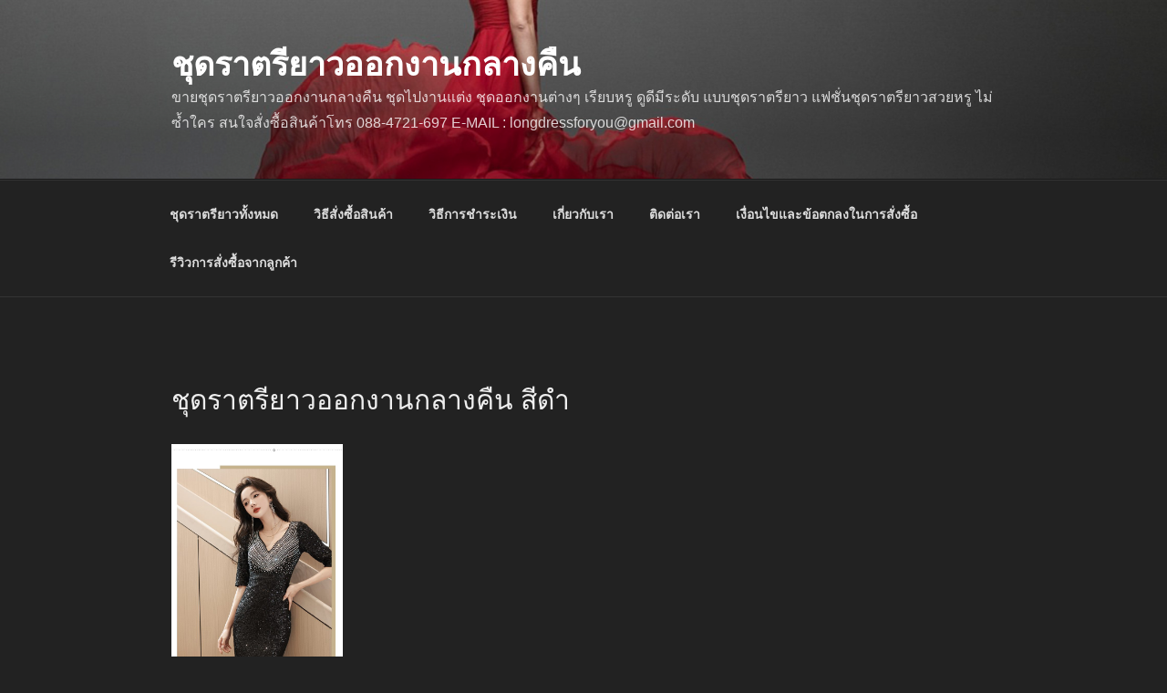

--- FILE ---
content_type: text/html; charset=UTF-8
request_url: https://www.xn--b3cud6cdb3a8fd2a1a.com/?attachment_id=9253
body_size: 28304
content:
<!DOCTYPE html>
<html dir="ltr" lang="th" prefix="og: https://ogp.me/ns#" class="no-js no-svg">
<head>
<meta charset="UTF-8">
<meta name="viewport" content="width=device-width, initial-scale=1">
<link rel="profile" href="https://gmpg.org/xfn/11">

<script>(function(html){html.className = html.className.replace(/\bno-js\b/,'js')})(document.documentElement);</script>
<title>ชุดราตรียาวออกงานกลางคืน สีดำ | ชุดราตรียาวออกงานกลางคืน</title>
	<style>img:is([sizes="auto" i], [sizes^="auto," i]) { contain-intrinsic-size: 3000px 1500px }</style>
	
		<!-- All in One SEO 4.8.7 - aioseo.com -->
	<meta name="robots" content="max-image-preview:large" />
	<meta name="author" content="admin9"/>
	<link rel="canonical" href="https://www.xn--b3cud6cdb3a8fd2a1a.com/?attachment_id=9253" />
	<meta name="generator" content="All in One SEO (AIOSEO) 4.8.7" />
		<meta property="og:locale" content="th_TH" />
		<meta property="og:site_name" content="ชุดราตรียาวออกงานกลางคืน | ขายชุดราตรียาวออกงานกลางคืน ชุดไปงานแต่ง ชุดออกงานต่างๆ เรียบหรู ดูดีมีระดับ แบบชุดราตรียาว แฟชั่นชุดราตรียาวสวยหรู ไม่ซ้ำใคร สนใจสั่งซื้อสินค้าโทร 088-4721-697 E-MAIL : longdressforyou@gmail.com" />
		<meta property="og:type" content="article" />
		<meta property="og:title" content="ชุดราตรียาวออกงานกลางคืน สีดำ | ชุดราตรียาวออกงานกลางคืน" />
		<meta property="og:url" content="https://www.xn--b3cud6cdb3a8fd2a1a.com/?attachment_id=9253" />
		<meta property="article:published_time" content="2023-04-17T07:32:56+00:00" />
		<meta property="article:modified_time" content="2023-04-17T07:32:56+00:00" />
		<meta name="twitter:card" content="summary" />
		<meta name="twitter:title" content="ชุดราตรียาวออกงานกลางคืน สีดำ | ชุดราตรียาวออกงานกลางคืน" />
		<script type="application/ld+json" class="aioseo-schema">
			{"@context":"https:\/\/schema.org","@graph":[{"@type":"BreadcrumbList","@id":"https:\/\/www.xn--b3cud6cdb3a8fd2a1a.com\/?attachment_id=9253#breadcrumblist","itemListElement":[{"@type":"ListItem","@id":"https:\/\/www.xn--b3cud6cdb3a8fd2a1a.com#listItem","position":1,"name":"Home","item":"https:\/\/www.xn--b3cud6cdb3a8fd2a1a.com","nextItem":{"@type":"ListItem","@id":"https:\/\/www.xn--b3cud6cdb3a8fd2a1a.com\/?attachment_id=9253#listItem","name":"\u0e0a\u0e38\u0e14\u0e23\u0e32\u0e15\u0e23\u0e35\u0e22\u0e32\u0e27\u0e2d\u0e2d\u0e01\u0e07\u0e32\u0e19\u0e01\u0e25\u0e32\u0e07\u0e04\u0e37\u0e19 \u0e2a\u0e35\u0e14\u0e33"}},{"@type":"ListItem","@id":"https:\/\/www.xn--b3cud6cdb3a8fd2a1a.com\/?attachment_id=9253#listItem","position":2,"name":"\u0e0a\u0e38\u0e14\u0e23\u0e32\u0e15\u0e23\u0e35\u0e22\u0e32\u0e27\u0e2d\u0e2d\u0e01\u0e07\u0e32\u0e19\u0e01\u0e25\u0e32\u0e07\u0e04\u0e37\u0e19 \u0e2a\u0e35\u0e14\u0e33","previousItem":{"@type":"ListItem","@id":"https:\/\/www.xn--b3cud6cdb3a8fd2a1a.com#listItem","name":"Home"}}]},{"@type":"ItemPage","@id":"https:\/\/www.xn--b3cud6cdb3a8fd2a1a.com\/?attachment_id=9253#itempage","url":"https:\/\/www.xn--b3cud6cdb3a8fd2a1a.com\/?attachment_id=9253","name":"\u0e0a\u0e38\u0e14\u0e23\u0e32\u0e15\u0e23\u0e35\u0e22\u0e32\u0e27\u0e2d\u0e2d\u0e01\u0e07\u0e32\u0e19\u0e01\u0e25\u0e32\u0e07\u0e04\u0e37\u0e19 \u0e2a\u0e35\u0e14\u0e33 | \u0e0a\u0e38\u0e14\u0e23\u0e32\u0e15\u0e23\u0e35\u0e22\u0e32\u0e27\u0e2d\u0e2d\u0e01\u0e07\u0e32\u0e19\u0e01\u0e25\u0e32\u0e07\u0e04\u0e37\u0e19","inLanguage":"th","isPartOf":{"@id":"https:\/\/www.xn--b3cud6cdb3a8fd2a1a.com\/#website"},"breadcrumb":{"@id":"https:\/\/www.xn--b3cud6cdb3a8fd2a1a.com\/?attachment_id=9253#breadcrumblist"},"author":{"@id":"https:\/\/www.xn--b3cud6cdb3a8fd2a1a.com\/author\/admin9\/#author"},"creator":{"@id":"https:\/\/www.xn--b3cud6cdb3a8fd2a1a.com\/author\/admin9\/#author"},"datePublished":"2023-04-17T07:32:56+00:00","dateModified":"2023-04-17T07:32:56+00:00"},{"@type":"Organization","@id":"https:\/\/www.xn--b3cud6cdb3a8fd2a1a.com\/#organization","name":"\u0e0a\u0e38\u0e14\u0e23\u0e32\u0e15\u0e23\u0e35\u0e22\u0e32\u0e27\u0e2d\u0e2d\u0e01\u0e07\u0e32\u0e19\u0e01\u0e25\u0e32\u0e07\u0e04\u0e37\u0e19","description":"\u0e02\u0e32\u0e22\u0e0a\u0e38\u0e14\u0e23\u0e32\u0e15\u0e23\u0e35\u0e22\u0e32\u0e27\u0e2d\u0e2d\u0e01\u0e07\u0e32\u0e19\u0e01\u0e25\u0e32\u0e07\u0e04\u0e37\u0e19 \u0e0a\u0e38\u0e14\u0e44\u0e1b\u0e07\u0e32\u0e19\u0e41\u0e15\u0e48\u0e07 \u0e0a\u0e38\u0e14\u0e2d\u0e2d\u0e01\u0e07\u0e32\u0e19\u0e15\u0e48\u0e32\u0e07\u0e46 \u0e40\u0e23\u0e35\u0e22\u0e1a\u0e2b\u0e23\u0e39 \u0e14\u0e39\u0e14\u0e35\u0e21\u0e35\u0e23\u0e30\u0e14\u0e31\u0e1a \u0e41\u0e1a\u0e1a\u0e0a\u0e38\u0e14\u0e23\u0e32\u0e15\u0e23\u0e35\u0e22\u0e32\u0e27 \u0e41\u0e1f\u0e0a\u0e31\u0e48\u0e19\u0e0a\u0e38\u0e14\u0e23\u0e32\u0e15\u0e23\u0e35\u0e22\u0e32\u0e27\u0e2a\u0e27\u0e22\u0e2b\u0e23\u0e39 \u0e44\u0e21\u0e48\u0e0b\u0e49\u0e33\u0e43\u0e04\u0e23 \u0e2a\u0e19\u0e43\u0e08\u0e2a\u0e31\u0e48\u0e07\u0e0b\u0e37\u0e49\u0e2d\u0e2a\u0e34\u0e19\u0e04\u0e49\u0e32\u0e42\u0e17\u0e23 088-4721-697 E-MAIL : longdressforyou@gmail.com","url":"https:\/\/www.xn--b3cud6cdb3a8fd2a1a.com\/"},{"@type":"Person","@id":"https:\/\/www.xn--b3cud6cdb3a8fd2a1a.com\/author\/admin9\/#author","url":"https:\/\/www.xn--b3cud6cdb3a8fd2a1a.com\/author\/admin9\/","name":"admin9","image":{"@type":"ImageObject","@id":"https:\/\/www.xn--b3cud6cdb3a8fd2a1a.com\/?attachment_id=9253#authorImage","url":"https:\/\/secure.gravatar.com\/avatar\/6bad321437e4538728eba03f94f7cf3130876ac8611041950d70bb6d363ee38c?s=96&d=mm&r=g","width":96,"height":96,"caption":"admin9"}},{"@type":"WebSite","@id":"https:\/\/www.xn--b3cud6cdb3a8fd2a1a.com\/#website","url":"https:\/\/www.xn--b3cud6cdb3a8fd2a1a.com\/","name":"\u0e0a\u0e38\u0e14\u0e23\u0e32\u0e15\u0e23\u0e35\u0e22\u0e32\u0e27\u0e2d\u0e2d\u0e01\u0e07\u0e32\u0e19\u0e01\u0e25\u0e32\u0e07\u0e04\u0e37\u0e19","description":"\u0e02\u0e32\u0e22\u0e0a\u0e38\u0e14\u0e23\u0e32\u0e15\u0e23\u0e35\u0e22\u0e32\u0e27\u0e2d\u0e2d\u0e01\u0e07\u0e32\u0e19\u0e01\u0e25\u0e32\u0e07\u0e04\u0e37\u0e19 \u0e0a\u0e38\u0e14\u0e44\u0e1b\u0e07\u0e32\u0e19\u0e41\u0e15\u0e48\u0e07 \u0e0a\u0e38\u0e14\u0e2d\u0e2d\u0e01\u0e07\u0e32\u0e19\u0e15\u0e48\u0e32\u0e07\u0e46 \u0e40\u0e23\u0e35\u0e22\u0e1a\u0e2b\u0e23\u0e39 \u0e14\u0e39\u0e14\u0e35\u0e21\u0e35\u0e23\u0e30\u0e14\u0e31\u0e1a \u0e41\u0e1a\u0e1a\u0e0a\u0e38\u0e14\u0e23\u0e32\u0e15\u0e23\u0e35\u0e22\u0e32\u0e27 \u0e41\u0e1f\u0e0a\u0e31\u0e48\u0e19\u0e0a\u0e38\u0e14\u0e23\u0e32\u0e15\u0e23\u0e35\u0e22\u0e32\u0e27\u0e2a\u0e27\u0e22\u0e2b\u0e23\u0e39 \u0e44\u0e21\u0e48\u0e0b\u0e49\u0e33\u0e43\u0e04\u0e23 \u0e2a\u0e19\u0e43\u0e08\u0e2a\u0e31\u0e48\u0e07\u0e0b\u0e37\u0e49\u0e2d\u0e2a\u0e34\u0e19\u0e04\u0e49\u0e32\u0e42\u0e17\u0e23 088-4721-697 E-MAIL : longdressforyou@gmail.com","inLanguage":"th","publisher":{"@id":"https:\/\/www.xn--b3cud6cdb3a8fd2a1a.com\/#organization"}}]}
		</script>
		<!-- All in One SEO -->

<link rel='dns-prefetch' href='//fonts.googleapis.com' />
<link href='https://fonts.gstatic.com' crossorigin rel='preconnect' />
<link rel="alternate" type="application/rss+xml" title="ชุดราตรียาวออกงานกลางคืน &raquo; ฟีด" href="https://www.xn--b3cud6cdb3a8fd2a1a.com/feed/" />
<link rel="alternate" type="application/rss+xml" title="ชุดราตรียาวออกงานกลางคืน &raquo; ฟีดความเห็น" href="https://www.xn--b3cud6cdb3a8fd2a1a.com/comments/feed/" />
<link rel="alternate" type="application/rss+xml" title="ชุดราตรียาวออกงานกลางคืน &raquo; ชุดราตรียาวออกงานกลางคืน สีดำ ฟีดความเห็น" href="https://www.xn--b3cud6cdb3a8fd2a1a.com/?attachment_id=9253/feed/" />
		<!-- This site uses the Google Analytics by MonsterInsights plugin v9.8.0 - Using Analytics tracking - https://www.monsterinsights.com/ -->
		<!-- Note: MonsterInsights is not currently configured on this site. The site owner needs to authenticate with Google Analytics in the MonsterInsights settings panel. -->
					<!-- No tracking code set -->
				<!-- / Google Analytics by MonsterInsights -->
		<script>
window._wpemojiSettings = {"baseUrl":"https:\/\/s.w.org\/images\/core\/emoji\/16.0.1\/72x72\/","ext":".png","svgUrl":"https:\/\/s.w.org\/images\/core\/emoji\/16.0.1\/svg\/","svgExt":".svg","source":{"concatemoji":"https:\/\/www.xn--b3cud6cdb3a8fd2a1a.com\/wp-includes\/js\/wp-emoji-release.min.js?ver=6.8.3"}};
/*! This file is auto-generated */
!function(s,n){var o,i,e;function c(e){try{var t={supportTests:e,timestamp:(new Date).valueOf()};sessionStorage.setItem(o,JSON.stringify(t))}catch(e){}}function p(e,t,n){e.clearRect(0,0,e.canvas.width,e.canvas.height),e.fillText(t,0,0);var t=new Uint32Array(e.getImageData(0,0,e.canvas.width,e.canvas.height).data),a=(e.clearRect(0,0,e.canvas.width,e.canvas.height),e.fillText(n,0,0),new Uint32Array(e.getImageData(0,0,e.canvas.width,e.canvas.height).data));return t.every(function(e,t){return e===a[t]})}function u(e,t){e.clearRect(0,0,e.canvas.width,e.canvas.height),e.fillText(t,0,0);for(var n=e.getImageData(16,16,1,1),a=0;a<n.data.length;a++)if(0!==n.data[a])return!1;return!0}function f(e,t,n,a){switch(t){case"flag":return n(e,"\ud83c\udff3\ufe0f\u200d\u26a7\ufe0f","\ud83c\udff3\ufe0f\u200b\u26a7\ufe0f")?!1:!n(e,"\ud83c\udde8\ud83c\uddf6","\ud83c\udde8\u200b\ud83c\uddf6")&&!n(e,"\ud83c\udff4\udb40\udc67\udb40\udc62\udb40\udc65\udb40\udc6e\udb40\udc67\udb40\udc7f","\ud83c\udff4\u200b\udb40\udc67\u200b\udb40\udc62\u200b\udb40\udc65\u200b\udb40\udc6e\u200b\udb40\udc67\u200b\udb40\udc7f");case"emoji":return!a(e,"\ud83e\udedf")}return!1}function g(e,t,n,a){var r="undefined"!=typeof WorkerGlobalScope&&self instanceof WorkerGlobalScope?new OffscreenCanvas(300,150):s.createElement("canvas"),o=r.getContext("2d",{willReadFrequently:!0}),i=(o.textBaseline="top",o.font="600 32px Arial",{});return e.forEach(function(e){i[e]=t(o,e,n,a)}),i}function t(e){var t=s.createElement("script");t.src=e,t.defer=!0,s.head.appendChild(t)}"undefined"!=typeof Promise&&(o="wpEmojiSettingsSupports",i=["flag","emoji"],n.supports={everything:!0,everythingExceptFlag:!0},e=new Promise(function(e){s.addEventListener("DOMContentLoaded",e,{once:!0})}),new Promise(function(t){var n=function(){try{var e=JSON.parse(sessionStorage.getItem(o));if("object"==typeof e&&"number"==typeof e.timestamp&&(new Date).valueOf()<e.timestamp+604800&&"object"==typeof e.supportTests)return e.supportTests}catch(e){}return null}();if(!n){if("undefined"!=typeof Worker&&"undefined"!=typeof OffscreenCanvas&&"undefined"!=typeof URL&&URL.createObjectURL&&"undefined"!=typeof Blob)try{var e="postMessage("+g.toString()+"("+[JSON.stringify(i),f.toString(),p.toString(),u.toString()].join(",")+"));",a=new Blob([e],{type:"text/javascript"}),r=new Worker(URL.createObjectURL(a),{name:"wpTestEmojiSupports"});return void(r.onmessage=function(e){c(n=e.data),r.terminate(),t(n)})}catch(e){}c(n=g(i,f,p,u))}t(n)}).then(function(e){for(var t in e)n.supports[t]=e[t],n.supports.everything=n.supports.everything&&n.supports[t],"flag"!==t&&(n.supports.everythingExceptFlag=n.supports.everythingExceptFlag&&n.supports[t]);n.supports.everythingExceptFlag=n.supports.everythingExceptFlag&&!n.supports.flag,n.DOMReady=!1,n.readyCallback=function(){n.DOMReady=!0}}).then(function(){return e}).then(function(){var e;n.supports.everything||(n.readyCallback(),(e=n.source||{}).concatemoji?t(e.concatemoji):e.wpemoji&&e.twemoji&&(t(e.twemoji),t(e.wpemoji)))}))}((window,document),window._wpemojiSettings);
</script>
<style id='wp-emoji-styles-inline-css'>

	img.wp-smiley, img.emoji {
		display: inline !important;
		border: none !important;
		box-shadow: none !important;
		height: 1em !important;
		width: 1em !important;
		margin: 0 0.07em !important;
		vertical-align: -0.1em !important;
		background: none !important;
		padding: 0 !important;
	}
</style>
<link rel='stylesheet' id='wp-block-library-css' href='https://www.xn--b3cud6cdb3a8fd2a1a.com/wp-includes/css/dist/block-library/style.min.css?ver=6.8.3' media='all' />
<style id='wp-block-library-theme-inline-css'>
.wp-block-audio :where(figcaption){color:#555;font-size:13px;text-align:center}.is-dark-theme .wp-block-audio :where(figcaption){color:#ffffffa6}.wp-block-audio{margin:0 0 1em}.wp-block-code{border:1px solid #ccc;border-radius:4px;font-family:Menlo,Consolas,monaco,monospace;padding:.8em 1em}.wp-block-embed :where(figcaption){color:#555;font-size:13px;text-align:center}.is-dark-theme .wp-block-embed :where(figcaption){color:#ffffffa6}.wp-block-embed{margin:0 0 1em}.blocks-gallery-caption{color:#555;font-size:13px;text-align:center}.is-dark-theme .blocks-gallery-caption{color:#ffffffa6}:root :where(.wp-block-image figcaption){color:#555;font-size:13px;text-align:center}.is-dark-theme :root :where(.wp-block-image figcaption){color:#ffffffa6}.wp-block-image{margin:0 0 1em}.wp-block-pullquote{border-bottom:4px solid;border-top:4px solid;color:currentColor;margin-bottom:1.75em}.wp-block-pullquote cite,.wp-block-pullquote footer,.wp-block-pullquote__citation{color:currentColor;font-size:.8125em;font-style:normal;text-transform:uppercase}.wp-block-quote{border-left:.25em solid;margin:0 0 1.75em;padding-left:1em}.wp-block-quote cite,.wp-block-quote footer{color:currentColor;font-size:.8125em;font-style:normal;position:relative}.wp-block-quote:where(.has-text-align-right){border-left:none;border-right:.25em solid;padding-left:0;padding-right:1em}.wp-block-quote:where(.has-text-align-center){border:none;padding-left:0}.wp-block-quote.is-large,.wp-block-quote.is-style-large,.wp-block-quote:where(.is-style-plain){border:none}.wp-block-search .wp-block-search__label{font-weight:700}.wp-block-search__button{border:1px solid #ccc;padding:.375em .625em}:where(.wp-block-group.has-background){padding:1.25em 2.375em}.wp-block-separator.has-css-opacity{opacity:.4}.wp-block-separator{border:none;border-bottom:2px solid;margin-left:auto;margin-right:auto}.wp-block-separator.has-alpha-channel-opacity{opacity:1}.wp-block-separator:not(.is-style-wide):not(.is-style-dots){width:100px}.wp-block-separator.has-background:not(.is-style-dots){border-bottom:none;height:1px}.wp-block-separator.has-background:not(.is-style-wide):not(.is-style-dots){height:2px}.wp-block-table{margin:0 0 1em}.wp-block-table td,.wp-block-table th{word-break:normal}.wp-block-table :where(figcaption){color:#555;font-size:13px;text-align:center}.is-dark-theme .wp-block-table :where(figcaption){color:#ffffffa6}.wp-block-video :where(figcaption){color:#555;font-size:13px;text-align:center}.is-dark-theme .wp-block-video :where(figcaption){color:#ffffffa6}.wp-block-video{margin:0 0 1em}:root :where(.wp-block-template-part.has-background){margin-bottom:0;margin-top:0;padding:1.25em 2.375em}
</style>
<style id='classic-theme-styles-inline-css'>
/*! This file is auto-generated */
.wp-block-button__link{color:#fff;background-color:#32373c;border-radius:9999px;box-shadow:none;text-decoration:none;padding:calc(.667em + 2px) calc(1.333em + 2px);font-size:1.125em}.wp-block-file__button{background:#32373c;color:#fff;text-decoration:none}
</style>
<style id='global-styles-inline-css'>
:root{--wp--preset--aspect-ratio--square: 1;--wp--preset--aspect-ratio--4-3: 4/3;--wp--preset--aspect-ratio--3-4: 3/4;--wp--preset--aspect-ratio--3-2: 3/2;--wp--preset--aspect-ratio--2-3: 2/3;--wp--preset--aspect-ratio--16-9: 16/9;--wp--preset--aspect-ratio--9-16: 9/16;--wp--preset--color--black: #000000;--wp--preset--color--cyan-bluish-gray: #abb8c3;--wp--preset--color--white: #ffffff;--wp--preset--color--pale-pink: #f78da7;--wp--preset--color--vivid-red: #cf2e2e;--wp--preset--color--luminous-vivid-orange: #ff6900;--wp--preset--color--luminous-vivid-amber: #fcb900;--wp--preset--color--light-green-cyan: #7bdcb5;--wp--preset--color--vivid-green-cyan: #00d084;--wp--preset--color--pale-cyan-blue: #8ed1fc;--wp--preset--color--vivid-cyan-blue: #0693e3;--wp--preset--color--vivid-purple: #9b51e0;--wp--preset--gradient--vivid-cyan-blue-to-vivid-purple: linear-gradient(135deg,rgba(6,147,227,1) 0%,rgb(155,81,224) 100%);--wp--preset--gradient--light-green-cyan-to-vivid-green-cyan: linear-gradient(135deg,rgb(122,220,180) 0%,rgb(0,208,130) 100%);--wp--preset--gradient--luminous-vivid-amber-to-luminous-vivid-orange: linear-gradient(135deg,rgba(252,185,0,1) 0%,rgba(255,105,0,1) 100%);--wp--preset--gradient--luminous-vivid-orange-to-vivid-red: linear-gradient(135deg,rgba(255,105,0,1) 0%,rgb(207,46,46) 100%);--wp--preset--gradient--very-light-gray-to-cyan-bluish-gray: linear-gradient(135deg,rgb(238,238,238) 0%,rgb(169,184,195) 100%);--wp--preset--gradient--cool-to-warm-spectrum: linear-gradient(135deg,rgb(74,234,220) 0%,rgb(151,120,209) 20%,rgb(207,42,186) 40%,rgb(238,44,130) 60%,rgb(251,105,98) 80%,rgb(254,248,76) 100%);--wp--preset--gradient--blush-light-purple: linear-gradient(135deg,rgb(255,206,236) 0%,rgb(152,150,240) 100%);--wp--preset--gradient--blush-bordeaux: linear-gradient(135deg,rgb(254,205,165) 0%,rgb(254,45,45) 50%,rgb(107,0,62) 100%);--wp--preset--gradient--luminous-dusk: linear-gradient(135deg,rgb(255,203,112) 0%,rgb(199,81,192) 50%,rgb(65,88,208) 100%);--wp--preset--gradient--pale-ocean: linear-gradient(135deg,rgb(255,245,203) 0%,rgb(182,227,212) 50%,rgb(51,167,181) 100%);--wp--preset--gradient--electric-grass: linear-gradient(135deg,rgb(202,248,128) 0%,rgb(113,206,126) 100%);--wp--preset--gradient--midnight: linear-gradient(135deg,rgb(2,3,129) 0%,rgb(40,116,252) 100%);--wp--preset--font-size--small: 13px;--wp--preset--font-size--medium: 20px;--wp--preset--font-size--large: 36px;--wp--preset--font-size--x-large: 42px;--wp--preset--spacing--20: 0.44rem;--wp--preset--spacing--30: 0.67rem;--wp--preset--spacing--40: 1rem;--wp--preset--spacing--50: 1.5rem;--wp--preset--spacing--60: 2.25rem;--wp--preset--spacing--70: 3.38rem;--wp--preset--spacing--80: 5.06rem;--wp--preset--shadow--natural: 6px 6px 9px rgba(0, 0, 0, 0.2);--wp--preset--shadow--deep: 12px 12px 50px rgba(0, 0, 0, 0.4);--wp--preset--shadow--sharp: 6px 6px 0px rgba(0, 0, 0, 0.2);--wp--preset--shadow--outlined: 6px 6px 0px -3px rgba(255, 255, 255, 1), 6px 6px rgba(0, 0, 0, 1);--wp--preset--shadow--crisp: 6px 6px 0px rgba(0, 0, 0, 1);}:where(.is-layout-flex){gap: 0.5em;}:where(.is-layout-grid){gap: 0.5em;}body .is-layout-flex{display: flex;}.is-layout-flex{flex-wrap: wrap;align-items: center;}.is-layout-flex > :is(*, div){margin: 0;}body .is-layout-grid{display: grid;}.is-layout-grid > :is(*, div){margin: 0;}:where(.wp-block-columns.is-layout-flex){gap: 2em;}:where(.wp-block-columns.is-layout-grid){gap: 2em;}:where(.wp-block-post-template.is-layout-flex){gap: 1.25em;}:where(.wp-block-post-template.is-layout-grid){gap: 1.25em;}.has-black-color{color: var(--wp--preset--color--black) !important;}.has-cyan-bluish-gray-color{color: var(--wp--preset--color--cyan-bluish-gray) !important;}.has-white-color{color: var(--wp--preset--color--white) !important;}.has-pale-pink-color{color: var(--wp--preset--color--pale-pink) !important;}.has-vivid-red-color{color: var(--wp--preset--color--vivid-red) !important;}.has-luminous-vivid-orange-color{color: var(--wp--preset--color--luminous-vivid-orange) !important;}.has-luminous-vivid-amber-color{color: var(--wp--preset--color--luminous-vivid-amber) !important;}.has-light-green-cyan-color{color: var(--wp--preset--color--light-green-cyan) !important;}.has-vivid-green-cyan-color{color: var(--wp--preset--color--vivid-green-cyan) !important;}.has-pale-cyan-blue-color{color: var(--wp--preset--color--pale-cyan-blue) !important;}.has-vivid-cyan-blue-color{color: var(--wp--preset--color--vivid-cyan-blue) !important;}.has-vivid-purple-color{color: var(--wp--preset--color--vivid-purple) !important;}.has-black-background-color{background-color: var(--wp--preset--color--black) !important;}.has-cyan-bluish-gray-background-color{background-color: var(--wp--preset--color--cyan-bluish-gray) !important;}.has-white-background-color{background-color: var(--wp--preset--color--white) !important;}.has-pale-pink-background-color{background-color: var(--wp--preset--color--pale-pink) !important;}.has-vivid-red-background-color{background-color: var(--wp--preset--color--vivid-red) !important;}.has-luminous-vivid-orange-background-color{background-color: var(--wp--preset--color--luminous-vivid-orange) !important;}.has-luminous-vivid-amber-background-color{background-color: var(--wp--preset--color--luminous-vivid-amber) !important;}.has-light-green-cyan-background-color{background-color: var(--wp--preset--color--light-green-cyan) !important;}.has-vivid-green-cyan-background-color{background-color: var(--wp--preset--color--vivid-green-cyan) !important;}.has-pale-cyan-blue-background-color{background-color: var(--wp--preset--color--pale-cyan-blue) !important;}.has-vivid-cyan-blue-background-color{background-color: var(--wp--preset--color--vivid-cyan-blue) !important;}.has-vivid-purple-background-color{background-color: var(--wp--preset--color--vivid-purple) !important;}.has-black-border-color{border-color: var(--wp--preset--color--black) !important;}.has-cyan-bluish-gray-border-color{border-color: var(--wp--preset--color--cyan-bluish-gray) !important;}.has-white-border-color{border-color: var(--wp--preset--color--white) !important;}.has-pale-pink-border-color{border-color: var(--wp--preset--color--pale-pink) !important;}.has-vivid-red-border-color{border-color: var(--wp--preset--color--vivid-red) !important;}.has-luminous-vivid-orange-border-color{border-color: var(--wp--preset--color--luminous-vivid-orange) !important;}.has-luminous-vivid-amber-border-color{border-color: var(--wp--preset--color--luminous-vivid-amber) !important;}.has-light-green-cyan-border-color{border-color: var(--wp--preset--color--light-green-cyan) !important;}.has-vivid-green-cyan-border-color{border-color: var(--wp--preset--color--vivid-green-cyan) !important;}.has-pale-cyan-blue-border-color{border-color: var(--wp--preset--color--pale-cyan-blue) !important;}.has-vivid-cyan-blue-border-color{border-color: var(--wp--preset--color--vivid-cyan-blue) !important;}.has-vivid-purple-border-color{border-color: var(--wp--preset--color--vivid-purple) !important;}.has-vivid-cyan-blue-to-vivid-purple-gradient-background{background: var(--wp--preset--gradient--vivid-cyan-blue-to-vivid-purple) !important;}.has-light-green-cyan-to-vivid-green-cyan-gradient-background{background: var(--wp--preset--gradient--light-green-cyan-to-vivid-green-cyan) !important;}.has-luminous-vivid-amber-to-luminous-vivid-orange-gradient-background{background: var(--wp--preset--gradient--luminous-vivid-amber-to-luminous-vivid-orange) !important;}.has-luminous-vivid-orange-to-vivid-red-gradient-background{background: var(--wp--preset--gradient--luminous-vivid-orange-to-vivid-red) !important;}.has-very-light-gray-to-cyan-bluish-gray-gradient-background{background: var(--wp--preset--gradient--very-light-gray-to-cyan-bluish-gray) !important;}.has-cool-to-warm-spectrum-gradient-background{background: var(--wp--preset--gradient--cool-to-warm-spectrum) !important;}.has-blush-light-purple-gradient-background{background: var(--wp--preset--gradient--blush-light-purple) !important;}.has-blush-bordeaux-gradient-background{background: var(--wp--preset--gradient--blush-bordeaux) !important;}.has-luminous-dusk-gradient-background{background: var(--wp--preset--gradient--luminous-dusk) !important;}.has-pale-ocean-gradient-background{background: var(--wp--preset--gradient--pale-ocean) !important;}.has-electric-grass-gradient-background{background: var(--wp--preset--gradient--electric-grass) !important;}.has-midnight-gradient-background{background: var(--wp--preset--gradient--midnight) !important;}.has-small-font-size{font-size: var(--wp--preset--font-size--small) !important;}.has-medium-font-size{font-size: var(--wp--preset--font-size--medium) !important;}.has-large-font-size{font-size: var(--wp--preset--font-size--large) !important;}.has-x-large-font-size{font-size: var(--wp--preset--font-size--x-large) !important;}
:where(.wp-block-post-template.is-layout-flex){gap: 1.25em;}:where(.wp-block-post-template.is-layout-grid){gap: 1.25em;}
:where(.wp-block-columns.is-layout-flex){gap: 2em;}:where(.wp-block-columns.is-layout-grid){gap: 2em;}
:root :where(.wp-block-pullquote){font-size: 1.5em;line-height: 1.6;}
</style>
<link rel='stylesheet' id='pac-styles-css' href='https://www.xn--b3cud6cdb3a8fd2a1a.com/wp-content/plugins/woocommerce-product-archive-customiser/assets/css/pac.css?ver=6.8.3' media='all' />
<link rel='stylesheet' id='pac-layout-styles-css' href='https://www.xn--b3cud6cdb3a8fd2a1a.com/wp-content/plugins/woocommerce-product-archive-customiser/assets/css/layout.css?ver=6.8.3' media='only screen and (min-width: 768px)' />
<link rel='stylesheet' id='woocommerce-layout-css' href='https://www.xn--b3cud6cdb3a8fd2a1a.com/wp-content/plugins/woocommerce/assets/css/woocommerce-layout.css?ver=10.2.1' media='all' />
<style id='woocommerce-layout-inline-css'>

	.infinite-scroll .woocommerce-pagination {
		display: none;
	}
</style>
<link rel='stylesheet' id='woocommerce-smallscreen-css' href='https://www.xn--b3cud6cdb3a8fd2a1a.com/wp-content/plugins/woocommerce/assets/css/woocommerce-smallscreen.css?ver=10.2.1' media='only screen and (max-width: 768px)' />
<link rel='stylesheet' id='woocommerce-general-css' href='//www.xn--b3cud6cdb3a8fd2a1a.com/wp-content/plugins/woocommerce/assets/css/twenty-seventeen.css?ver=10.2.1' media='all' />
<style id='woocommerce-inline-inline-css'>
.woocommerce form .form-row .required { visibility: visible; }
</style>
<link rel='stylesheet' id='brands-styles-css' href='https://www.xn--b3cud6cdb3a8fd2a1a.com/wp-content/plugins/woocommerce/assets/css/brands.css?ver=10.2.1' media='all' />
<link rel='stylesheet' id='twentyseventeen-fonts-css' href='https://fonts.googleapis.com/css?family=Libre+Franklin%3A300%2C300i%2C400%2C400i%2C600%2C600i%2C800%2C800i&#038;subset=latin%2Clatin-ext&#038;display=fallback' media='all' />
<link rel='stylesheet' id='twentyseventeen-style-css' href='https://www.xn--b3cud6cdb3a8fd2a1a.com/wp-content/themes/twentyseventeen/style.css?ver=20221101' media='all' />
<link rel='stylesheet' id='twentyseventeen-block-style-css' href='https://www.xn--b3cud6cdb3a8fd2a1a.com/wp-content/themes/twentyseventeen/assets/css/blocks.css?ver=20220912' media='all' />
<link rel='stylesheet' id='twentyseventeen-colors-dark-css' href='https://www.xn--b3cud6cdb3a8fd2a1a.com/wp-content/themes/twentyseventeen/assets/css/colors-dark.css?ver=20191025' media='all' />
<!--[if lt IE 9]>
<link rel='stylesheet' id='twentyseventeen-ie8-css' href='https://www.xn--b3cud6cdb3a8fd2a1a.com/wp-content/themes/twentyseventeen/assets/css/ie8.css?ver=20161202' media='all' />
<![endif]-->
<script src="https://www.xn--b3cud6cdb3a8fd2a1a.com/wp-includes/js/jquery/jquery.min.js?ver=3.7.1" id="jquery-core-js"></script>
<script src="https://www.xn--b3cud6cdb3a8fd2a1a.com/wp-includes/js/jquery/jquery-migrate.min.js?ver=3.4.1" id="jquery-migrate-js"></script>
<script src="https://www.xn--b3cud6cdb3a8fd2a1a.com/wp-content/plugins/woocommerce/assets/js/jquery-blockui/jquery.blockUI.min.js?ver=2.7.0-wc.10.2.1" id="jquery-blockui-js" defer data-wp-strategy="defer"></script>
<script id="wc-add-to-cart-js-extra">
var wc_add_to_cart_params = {"ajax_url":"\/wp-admin\/admin-ajax.php","wc_ajax_url":"\/?wc-ajax=%%endpoint%%","i18n_view_cart":"\u0e14\u0e39\u0e15\u0e30\u0e01\u0e23\u0e49\u0e32\u0e2a\u0e34\u0e19\u0e04\u0e49\u0e32","cart_url":"https:\/\/www.xn--b3cud6cdb3a8fd2a1a.com\/cart\/","is_cart":"","cart_redirect_after_add":"no"};
</script>
<script src="https://www.xn--b3cud6cdb3a8fd2a1a.com/wp-content/plugins/woocommerce/assets/js/frontend/add-to-cart.min.js?ver=10.2.1" id="wc-add-to-cart-js" defer data-wp-strategy="defer"></script>
<script src="https://www.xn--b3cud6cdb3a8fd2a1a.com/wp-content/plugins/woocommerce/assets/js/js-cookie/js.cookie.min.js?ver=2.1.4-wc.10.2.1" id="js-cookie-js" defer data-wp-strategy="defer"></script>
<script id="woocommerce-js-extra">
var woocommerce_params = {"ajax_url":"\/wp-admin\/admin-ajax.php","wc_ajax_url":"\/?wc-ajax=%%endpoint%%","i18n_password_show":"Show password","i18n_password_hide":"Hide password"};
</script>
<script src="https://www.xn--b3cud6cdb3a8fd2a1a.com/wp-content/plugins/woocommerce/assets/js/frontend/woocommerce.min.js?ver=10.2.1" id="woocommerce-js" defer data-wp-strategy="defer"></script>
<!--[if lt IE 9]>
<script src="https://www.xn--b3cud6cdb3a8fd2a1a.com/wp-content/themes/twentyseventeen/assets/js/html5.js?ver=20161020" id="html5-js"></script>
<![endif]-->
<link rel="https://api.w.org/" href="https://www.xn--b3cud6cdb3a8fd2a1a.com/wp-json/" /><link rel="alternate" title="JSON" type="application/json" href="https://www.xn--b3cud6cdb3a8fd2a1a.com/wp-json/wp/v2/media/9253" /><link rel="EditURI" type="application/rsd+xml" title="RSD" href="https://www.xn--b3cud6cdb3a8fd2a1a.com/xmlrpc.php?rsd" />
<meta name="generator" content="WordPress 6.8.3" />
<meta name="generator" content="WooCommerce 10.2.1" />
<link rel='shortlink' href='https://www.xn--b3cud6cdb3a8fd2a1a.com/?p=9253' />
<link rel="alternate" title="oEmbed (JSON)" type="application/json+oembed" href="https://www.xn--b3cud6cdb3a8fd2a1a.com/wp-json/oembed/1.0/embed?url=https%3A%2F%2Fwww.xn--b3cud6cdb3a8fd2a1a.com%2F%3Fattachment_id%3D9253" />
<link rel="alternate" title="oEmbed (XML)" type="text/xml+oembed" href="https://www.xn--b3cud6cdb3a8fd2a1a.com/wp-json/oembed/1.0/embed?url=https%3A%2F%2Fwww.xn--b3cud6cdb3a8fd2a1a.com%2F%3Fattachment_id%3D9253&#038;format=xml" />
	<noscript><style>.woocommerce-product-gallery{ opacity: 1 !important; }</style></noscript>
			<style id="twentyseventeen-custom-header-styles" type="text/css">
				.site-title a,
		.colors-dark .site-title a,
		.colors-custom .site-title a,
		body.has-header-image .site-title a,
		body.has-header-video .site-title a,
		body.has-header-image.colors-dark .site-title a,
		body.has-header-video.colors-dark .site-title a,
		body.has-header-image.colors-custom .site-title a,
		body.has-header-video.colors-custom .site-title a,
		.site-description,
		.colors-dark .site-description,
		.colors-custom .site-description,
		body.has-header-image .site-description,
		body.has-header-video .site-description,
		body.has-header-image.colors-dark .site-description,
		body.has-header-video.colors-dark .site-description,
		body.has-header-image.colors-custom .site-description,
		body.has-header-video.colors-custom .site-description {
			color: #ffffff;
		}
		</style>
		</head>

<body data-rsssl=1 class="attachment wp-singular attachment-template-default single single-attachment postid-9253 attachmentid-9253 attachment-jpeg wp-embed-responsive wp-theme-twentyseventeen theme-twentyseventeen wc-pac-hide-sale-flash woocommerce-no-js has-header-image colors-dark">
<div id="page" class="site">
	<a class="skip-link screen-reader-text" href="#content">ข้ามไปยังบทความ</a>

	<header id="masthead" class="site-header">

		<div class="custom-header">

		<div class="custom-header-media">
			<div id="wp-custom-header" class="wp-custom-header"><img src="https://www.xn--b3cud6cdb3a8fd2a1a.com/wp-content/uploads/2018/09/about-img.jpg" width="1920" height="1080" alt="" srcset="https://www.xn--b3cud6cdb3a8fd2a1a.com/wp-content/uploads/2018/09/about-img.jpg 1920w, https://www.xn--b3cud6cdb3a8fd2a1a.com/wp-content/uploads/2018/09/about-img-300x169.jpg 300w, https://www.xn--b3cud6cdb3a8fd2a1a.com/wp-content/uploads/2018/09/about-img-768x432.jpg 768w, https://www.xn--b3cud6cdb3a8fd2a1a.com/wp-content/uploads/2018/09/about-img-1024x576.jpg 1024w, https://www.xn--b3cud6cdb3a8fd2a1a.com/wp-content/uploads/2018/09/about-img-350x197.jpg 350w" sizes="100vw" decoding="async" fetchpriority="high" /></div>		</div>

	<div class="site-branding">
	<div class="wrap">

		
		<div class="site-branding-text">
							<p class="site-title"><a href="https://www.xn--b3cud6cdb3a8fd2a1a.com/" rel="home">ชุดราตรียาวออกงานกลางคืน</a></p>
			
							<p class="site-description">ขายชุดราตรียาวออกงานกลางคืน ชุดไปงานแต่ง ชุดออกงานต่างๆ เรียบหรู ดูดีมีระดับ แบบชุดราตรียาว แฟชั่นชุดราตรียาวสวยหรู ไม่ซ้ำใคร สนใจสั่งซื้อสินค้าโทร 088-4721-697 E-MAIL : longdressforyou@gmail.com</p>
					</div><!-- .site-branding-text -->

		
	</div><!-- .wrap -->
</div><!-- .site-branding -->

</div><!-- .custom-header -->

					<div class="navigation-top">
				<div class="wrap">
					<nav id="site-navigation" class="main-navigation" aria-label="เมนูด้านบน">
	<button class="menu-toggle" aria-controls="top-menu" aria-expanded="false">
		<svg class="icon icon-bars" aria-hidden="true" role="img"> <use href="#icon-bars" xlink:href="#icon-bars"></use> </svg><svg class="icon icon-close" aria-hidden="true" role="img"> <use href="#icon-close" xlink:href="#icon-close"></use> </svg>เมนู	</button>

	<div class="menu-primary-menu-container"><ul id="top-menu" class="menu"><li id="menu-item-131" class="menu-item menu-item-type-post_type menu-item-object-page menu-item-home menu-item-131"><a href="https://www.xn--b3cud6cdb3a8fd2a1a.com/">ชุดราตรียาวทั้งหมด</a></li>
<li id="menu-item-87" class="menu-item menu-item-type-post_type menu-item-object-page menu-item-87"><a href="https://www.xn--b3cud6cdb3a8fd2a1a.com/%e0%b8%a7%e0%b8%b4%e0%b8%98%e0%b8%b5%e0%b8%aa%e0%b8%b1%e0%b9%88%e0%b8%87%e0%b8%8b%e0%b8%b7%e0%b9%89%e0%b8%ad%e0%b8%aa%e0%b8%b4%e0%b8%99%e0%b8%84%e0%b9%89%e0%b8%b2/">วิธีสั่งซื้อสินค้า</a></li>
<li id="menu-item-84" class="menu-item menu-item-type-post_type menu-item-object-page menu-item-84"><a href="https://www.xn--b3cud6cdb3a8fd2a1a.com/%e0%b8%a7%e0%b8%b4%e0%b8%98%e0%b8%b5%e0%b8%81%e0%b8%b2%e0%b8%a3%e0%b8%8a%e0%b8%b3%e0%b8%a3%e0%b8%b0%e0%b9%80%e0%b8%87%e0%b8%b4%e0%b8%99/">วิธีการชำระเงิน</a></li>
<li id="menu-item-198" class="menu-item menu-item-type-post_type menu-item-object-page menu-item-198"><a href="https://www.xn--b3cud6cdb3a8fd2a1a.com/%e0%b9%80%e0%b8%81%e0%b8%b5%e0%b9%88%e0%b8%a2%e0%b8%a7%e0%b8%81%e0%b8%b1%e0%b8%9a%e0%b9%80%e0%b8%a3%e0%b8%b2/">เกี่ยวกับเรา</a></li>
<li id="menu-item-73" class="menu-item menu-item-type-post_type menu-item-object-page menu-item-73"><a href="https://www.xn--b3cud6cdb3a8fd2a1a.com/%e0%b8%95%e0%b8%b4%e0%b8%94%e0%b8%95%e0%b9%88%e0%b8%ad%e0%b9%80%e0%b8%a3%e0%b8%b2/">ติดต่อเรา</a></li>
<li id="menu-item-5782" class="menu-item menu-item-type-post_type menu-item-object-page menu-item-5782"><a href="https://www.xn--b3cud6cdb3a8fd2a1a.com/%e0%b9%80%e0%b8%87%e0%b8%b7%e0%b9%88%e0%b8%ad%e0%b8%99%e0%b9%84%e0%b8%82%e0%b9%81%e0%b8%a5%e0%b8%b0%e0%b8%82%e0%b9%89%e0%b8%ad%e0%b8%95%e0%b8%81%e0%b8%a5%e0%b8%87%e0%b8%81%e0%b9%88%e0%b8%ad%e0%b8%99%e0%b8%81%e0%b8%b2%e0%b8%a3%e0%b8%aa%e0%b8%b1%e0%b9%88%e0%b8%87%e0%b8%8b%e0%b8%b7%e0%b9%89%e0%b8%ad/">เงื่อนไขและข้อตกลงในการสั่งซื้อ</a></li>
<li id="menu-item-6965" class="menu-item menu-item-type-post_type menu-item-object-page menu-item-6965"><a href="https://www.xn--b3cud6cdb3a8fd2a1a.com/%e0%b8%a3%e0%b8%b5%e0%b8%a7%e0%b8%b4%e0%b8%a7%e0%b8%81%e0%b8%b2%e0%b8%a3%e0%b8%aa%e0%b8%b1%e0%b9%88%e0%b8%87%e0%b8%8b%e0%b8%b7%e0%b9%89%e0%b8%ad%e0%b8%88%e0%b8%b2%e0%b8%81%e0%b8%a5%e0%b8%b9%e0%b8%81%e0%b8%84%e0%b9%89%e0%b8%b2/">รีวิวการสั่งซื้อจากลูกค้า</a></li>
</ul></div>
	</nav><!-- #site-navigation -->
				</div><!-- .wrap -->
			</div><!-- .navigation-top -->
		
	</header><!-- #masthead -->

	
	<div class="site-content-contain">
		<div id="content" class="site-content">

<div class="wrap">
	<div id="primary" class="content-area">
		<main id="main" class="site-main">

			
<article id="post-9253" class="post-9253 attachment type-attachment status-inherit hentry">
		<header class="entry-header">
		<h1 class="entry-title">ชุดราตรียาวออกงานกลางคืน สีดำ</h1>	</header><!-- .entry-header -->

	
	<div class="entry-content">
		<p class="attachment"><a href='https://www.xn--b3cud6cdb3a8fd2a1a.com/wp-content/uploads/2023/04/-สีดำ-e1681716803499.jpg'><img decoding="async" width="188" height="300" src="https://www.xn--b3cud6cdb3a8fd2a1a.com/wp-content/uploads/2023/04/-สีดำ-e1681716803499-188x300.jpg" class="attachment-medium size-medium" alt="" srcset="https://www.xn--b3cud6cdb3a8fd2a1a.com/wp-content/uploads/2023/04/-สีดำ-e1681716803499-188x300.jpg 188w, https://www.xn--b3cud6cdb3a8fd2a1a.com/wp-content/uploads/2023/04/-สีดำ-e1681716803499-640x1024.jpg 640w, https://www.xn--b3cud6cdb3a8fd2a1a.com/wp-content/uploads/2023/04/-สีดำ-e1681716803499-350x560.jpg 350w, https://www.xn--b3cud6cdb3a8fd2a1a.com/wp-content/uploads/2023/04/-สีดำ-e1681716803499.jpg 660w" sizes="100vw" /></a></p>
	</div><!-- .entry-content -->

	
</article><!-- #post-9253 -->

<div id="comments" class="comments-area">

		<div id="respond" class="comment-respond">
		<h3 id="reply-title" class="comment-reply-title">ใส่ความเห็น <small><a rel="nofollow" id="cancel-comment-reply-link" href="/?attachment_id=9253#respond" style="display:none;">ยกเลิกการตอบ</a></small></h3><form action="https://www.xn--b3cud6cdb3a8fd2a1a.com/wp-comments-post.php" method="post" id="commentform" class="comment-form"><p class="comment-notes"><span id="email-notes">อีเมลของคุณจะไม่แสดงให้คนอื่นเห็น</span> <span class="required-field-message">ช่องข้อมูลจำเป็นถูกทำเครื่องหมาย <span class="required">*</span></span></p><p class="comment-form-comment"><label for="comment">ความเห็น <span class="required">*</span></label> <textarea id="comment" name="comment" cols="45" rows="8" maxlength="65525" required></textarea></p><p class="comment-form-author"><label for="author">ชื่อ <span class="required">*</span></label> <input id="author" name="author" type="text" value="" size="30" maxlength="245" autocomplete="name" required /></p>
<p class="comment-form-email"><label for="email">อีเมล <span class="required">*</span></label> <input id="email" name="email" type="email" value="" size="30" maxlength="100" aria-describedby="email-notes" autocomplete="email" required /></p>
<p class="comment-form-url"><label for="url">เว็บไซต์</label> <input id="url" name="url" type="url" value="" size="30" maxlength="200" autocomplete="url" /></p>
<p class="form-submit"><input name="submit" type="submit" id="submit" class="submit" value="แสดงความเห็น" /> <input type='hidden' name='comment_post_ID' value='9253' id='comment_post_ID' />
<input type='hidden' name='comment_parent' id='comment_parent' value='0' />
</p><p style="display: none;"><input type="hidden" id="akismet_comment_nonce" name="akismet_comment_nonce" value="c343d79b9f" /></p><p style="display: none !important;" class="akismet-fields-container" data-prefix="ak_"><label>&#916;<textarea name="ak_hp_textarea" cols="45" rows="8" maxlength="100"></textarea></label><input type="hidden" id="ak_js_1" name="ak_js" value="108"/><script>document.getElementById( "ak_js_1" ).setAttribute( "value", ( new Date() ).getTime() );</script></p></form>	</div><!-- #respond -->
	
</div><!-- #comments -->

	<nav class="navigation post-navigation" aria-label="เรื่อง">
		<h2 class="screen-reader-text">แนะแนวเรื่อง</h2>
		<div class="nav-links"><div class="nav-previous"><a href="https://www.xn--b3cud6cdb3a8fd2a1a.com/product/%e0%b8%8a%e0%b8%b8%e0%b8%94%e0%b8%a3%e0%b8%b2%e0%b8%95%e0%b8%a3%e0%b8%b5%e0%b8%a2%e0%b8%b2%e0%b8%a7%e0%b8%ad%e0%b8%ad%e0%b8%81%e0%b8%87%e0%b8%b2%e0%b8%99%e0%b8%81%e0%b8%a5%e0%b8%b2%e0%b8%87%e0%b8%84%e0%b8%b7%e0%b8%99-%e0%b8%aa%e0%b8%b5%e0%b8%94%e0%b8%b3-56/" rel="prev"><span class="screen-reader-text">เรื่องก่อนหน้า</span><span aria-hidden="true" class="nav-subtitle">ก่อนหน้า</span> <span class="nav-title"><span class="nav-title-icon-wrapper"><svg class="icon icon-arrow-left" aria-hidden="true" role="img"> <use href="#icon-arrow-left" xlink:href="#icon-arrow-left"></use> </svg></span>ชุดราตรียาวออกงานกลางคืน สีดำ</span></a></div></div>
	</nav>
		</main><!-- #main -->
	</div><!-- #primary -->
	</div><!-- .wrap -->


		</div><!-- #content -->

		<footer id="colophon" class="site-footer">
			<div class="wrap">
				

	<aside class="widget-area" aria-label="Footer">
					<div class="widget-column footer-widget-1">
				<section id="search-3" class="widget widget_search"><h2 class="widget-title">ค้นหาชุดราตรียาวของคุณ</h2>

<form role="search" method="get" class="search-form" action="https://www.xn--b3cud6cdb3a8fd2a1a.com/">
	<label for="search-form-1">
		<span class="screen-reader-text">ค้นหา:</span>
	</label>
	<input type="search" id="search-form-1" class="search-field" placeholder="ค้นหา &hellip;" value="" name="s" />
	<button type="submit" class="search-submit"><svg class="icon icon-search" aria-hidden="true" role="img"> <use href="#icon-search" xlink:href="#icon-search"></use> </svg><span class="screen-reader-text">ค้นหา</span></button>
</form>
</section><section id="woocommerce_product_categories-3" class="widget woocommerce widget_product_categories"><h2 class="widget-title">ชุดราตรียาวต่างๆ แยกตามหมวดหมู่</h2><ul class="product-categories"><li class="cat-item cat-item-81"><a href="https://www.xn--b3cud6cdb3a8fd2a1a.com/product-category/%e0%b8%8a%e0%b8%b8%e0%b8%94%e0%b8%a3%e0%b8%b2%e0%b8%95%e0%b8%a3%e0%b8%b5/">ชุดราตรี</a></li>
<li class="cat-item cat-item-98"><a href="https://www.xn--b3cud6cdb3a8fd2a1a.com/product-category/%e0%b8%8a%e0%b8%b8%e0%b8%94%e0%b8%a3%e0%b8%b2%e0%b8%95%e0%b8%a3%e0%b8%b5%e0%b8%a2%e0%b8%b2%e0%b8%a7/">ชุดราตรียาว</a></li>
<li class="cat-item cat-item-154"><a href="https://www.xn--b3cud6cdb3a8fd2a1a.com/product-category/%e0%b8%8a%e0%b8%b8%e0%b8%94%e0%b8%a3%e0%b8%b2%e0%b8%95%e0%b8%a3%e0%b8%b5%e0%b8%a2%e0%b8%b2%e0%b8%a7-%e0%b8%aa%e0%b8%b5%e0%b9%80%e0%b8%9a%e0%b8%ad%e0%b8%a3%e0%b9%8c%e0%b8%81%e0%b8%b1%e0%b8%99%e0%b8%94%e0%b8%b5/">ชุดราตรียาว สีเบอร์กันดี</a></li>
<li class="cat-item cat-item-76"><a href="https://www.xn--b3cud6cdb3a8fd2a1a.com/product-category/%e0%b8%8a%e0%b8%b8%e0%b8%94%e0%b8%a3%e0%b8%b2%e0%b8%95%e0%b8%a3%e0%b8%b5%e0%b8%a2%e0%b8%b2%e0%b8%a7%e0%b8%8a%e0%b8%b8%e0%b8%94%e0%b9%84%e0%b8%9b%e0%b8%87%e0%b8%b2%e0%b8%99%e0%b9%81%e0%b8%95%e0%b9%88%e0%b8%87%e0%b8%81%e0%b8%a5%e0%b8%b2%e0%b8%87%e0%b8%84%e0%b8%b7%e0%b8%99/">ชุดราตรียาวชุดไปงานแต่งกลางคืน</a></li>
<li class="cat-item cat-item-33"><a href="https://www.xn--b3cud6cdb3a8fd2a1a.com/product-category/%e0%b8%8a%e0%b8%b8%e0%b8%94%e0%b8%a3%e0%b8%b2%e0%b8%95%e0%b8%a3%e0%b8%b5%e0%b8%a2%e0%b8%b2%e0%b8%a7%e0%b8%9b%e0%b8%b2%e0%b8%94%e0%b9%84%e0%b8%ab%e0%b8%a5%e0%b9%88/">ชุดราตรียาวปาดไหล่</a></li>
<li class="cat-item cat-item-32"><a href="https://www.xn--b3cud6cdb3a8fd2a1a.com/product-category/%e0%b8%8a%e0%b8%b8%e0%b8%94%e0%b8%a3%e0%b8%b2%e0%b8%95%e0%b8%a3%e0%b8%b5%e0%b8%a2%e0%b8%b2%e0%b8%a7%e0%b8%a1%e0%b8%b5%e0%b9%81%e0%b8%82%e0%b8%99/">ชุดราตรียาวมีแขน</a></li>
<li class="cat-item cat-item-31"><a href="https://www.xn--b3cud6cdb3a8fd2a1a.com/product-category/%e0%b8%8a%e0%b8%b8%e0%b8%94%e0%b8%a3%e0%b8%b2%e0%b8%95%e0%b8%a3%e0%b8%b5%e0%b8%a2%e0%b8%b2%e0%b8%a7%e0%b8%a3%e0%b8%b0%e0%b8%9a%e0%b8%b2%e0%b8%a2%e0%b9%80%e0%b8%a3%e0%b8%b5%e0%b8%a2%e0%b8%9a%e0%b8%ab%e0%b8%a3%e0%b8%b9/">ชุดราตรียาวระบายเรียบหรู</a></li>
<li class="cat-item cat-item-69"><a href="https://www.xn--b3cud6cdb3a8fd2a1a.com/product-category/%e0%b8%8a%e0%b8%b8%e0%b8%94%e0%b8%a3%e0%b8%b2%e0%b8%95%e0%b8%a3%e0%b8%b5%e0%b8%a2%e0%b8%b2%e0%b8%a7%e0%b8%a3%e0%b8%b2%e0%b8%84%e0%b8%b2%e0%b8%96%e0%b8%b9%e0%b8%81/">ชุดราตรียาวราคาถูก</a></li>
<li class="cat-item cat-item-84"><a href="https://www.xn--b3cud6cdb3a8fd2a1a.com/product-category/%e0%b8%8a%e0%b8%b8%e0%b8%94%e0%b8%a3%e0%b8%b2%e0%b8%95%e0%b8%a3%e0%b8%b5%e0%b8%a2%e0%b8%b2%e0%b8%a7%e0%b8%aa%e0%b8%b5rosegold/">ชุดราตรียาวสี rosegold</a></li>
<li class="cat-item cat-item-89"><a href="https://www.xn--b3cud6cdb3a8fd2a1a.com/product-category/%e0%b8%8a%e0%b8%b8%e0%b8%94%e0%b8%a3%e0%b8%b2%e0%b8%95%e0%b8%a3%e0%b8%b5%e0%b8%a2%e0%b8%b2%e0%b8%a7%e0%b8%aa%e0%b8%b5%e0%b8%81%e0%b8%a3%e0%b8%a1/">ชุดราตรียาวสีกรม</a></li>
<li class="cat-item cat-item-29"><a href="https://www.xn--b3cud6cdb3a8fd2a1a.com/product-category/%e0%b8%8a%e0%b8%b8%e0%b8%94%e0%b8%a3%e0%b8%b2%e0%b8%95%e0%b8%a3%e0%b8%b5%e0%b8%a2%e0%b8%b2%e0%b8%a7%e0%b8%aa%e0%b8%b5%e0%b8%82%e0%b8%b2%e0%b8%a7/">ชุดราตรียาวสีขาว</a></li>
<li class="cat-item cat-item-28"><a href="https://www.xn--b3cud6cdb3a8fd2a1a.com/product-category/%e0%b8%8a%e0%b8%b8%e0%b8%94%e0%b8%a3%e0%b8%b2%e0%b8%95%e0%b8%a3%e0%b8%b5%e0%b8%a2%e0%b8%b2%e0%b8%a7%e0%b8%aa%e0%b8%b5%e0%b8%8a%e0%b8%a1%e0%b8%9e%e0%b8%b9/">ชุดราตรียาวสีชมพู</a></li>
<li class="cat-item cat-item-77"><a href="https://www.xn--b3cud6cdb3a8fd2a1a.com/product-category/%e0%b8%8a%e0%b8%b8%e0%b8%94%e0%b8%a3%e0%b8%b2%e0%b8%95%e0%b8%a3%e0%b8%b5%e0%b8%a2%e0%b8%b2%e0%b8%a7%e0%b8%aa%e0%b8%b5%e0%b8%94%e0%b8%b3/">ชุดราตรียาวสีดำ</a></li>
<li class="cat-item cat-item-26"><a href="https://www.xn--b3cud6cdb3a8fd2a1a.com/product-category/%e0%b8%8a%e0%b8%b8%e0%b8%94%e0%b8%a3%e0%b8%b2%e0%b8%95%e0%b8%a3%e0%b8%b5%e0%b8%a2%e0%b8%b2%e0%b8%a7%e0%b8%aa%e0%b8%b5%e0%b8%97%e0%b8%ad%e0%b8%87/">ชุดราตรียาวสีทอง</a></li>
<li class="cat-item cat-item-27"><a href="https://www.xn--b3cud6cdb3a8fd2a1a.com/product-category/%e0%b8%8a%e0%b8%b8%e0%b8%94%e0%b8%a3%e0%b8%b2%e0%b8%95%e0%b8%a3%e0%b8%b5%e0%b8%a2%e0%b8%b2%e0%b8%a7%e0%b8%aa%e0%b8%b5%e0%b8%99%e0%b9%89%e0%b8%b3%e0%b9%80%e0%b8%87%e0%b8%b4%e0%b8%99/">ชุดราตรียาวสีน้ำเงิน</a></li>
<li class="cat-item cat-item-40"><a href="https://www.xn--b3cud6cdb3a8fd2a1a.com/product-category/%e0%b8%8a%e0%b8%b8%e0%b8%94%e0%b8%a3%e0%b8%b2%e0%b8%95%e0%b8%a3%e0%b8%b5%e0%b8%a2%e0%b8%b2%e0%b8%a7%e0%b8%aa%e0%b8%b5%e0%b8%9f%e0%b9%89%e0%b8%b2/">ชุดราตรียาวสีฟ้า</a></li>
<li class="cat-item cat-item-34"><a href="https://www.xn--b3cud6cdb3a8fd2a1a.com/product-category/%e0%b8%8a%e0%b8%b8%e0%b8%94%e0%b8%a3%e0%b8%b2%e0%b8%95%e0%b8%a3%e0%b8%b5%e0%b8%a2%e0%b8%b2%e0%b8%a7%e0%b8%aa%e0%b8%b5%e0%b8%a1%e0%b9%88%e0%b8%a7%e0%b8%87/">ชุดราตรียาวสีม่วง</a></li>
<li class="cat-item cat-item-118"><a href="https://www.xn--b3cud6cdb3a8fd2a1a.com/product-category/%e0%b8%8a%e0%b8%b8%e0%b8%94%e0%b8%a3%e0%b8%b2%e0%b8%95%e0%b8%a3%e0%b8%b5%e0%b8%a2%e0%b8%b2%e0%b8%a7%e0%b8%aa%e0%b8%b5%e0%b8%aa%e0%b9%89%e0%b8%a1/">ชุดราตรียาวสีส้ม</a></li>
<li class="cat-item cat-item-115"><a href="https://www.xn--b3cud6cdb3a8fd2a1a.com/product-category/%e0%b8%8a%e0%b8%b8%e0%b8%94%e0%b8%a3%e0%b8%b2%e0%b8%95%e0%b8%a3%e0%b8%b5%e0%b8%a2%e0%b8%b2%e0%b8%a7%e0%b8%aa%e0%b8%b5%e0%b9%80%e0%b8%82%e0%b8%b5%e0%b8%a2%e0%b8%a7/">ชุดราตรียาวสีเขียว</a></li>
<li class="cat-item cat-item-78"><a href="https://www.xn--b3cud6cdb3a8fd2a1a.com/product-category/%e0%b8%8a%e0%b8%b8%e0%b8%94%e0%b8%a3%e0%b8%b2%e0%b8%95%e0%b8%a3%e0%b8%b5%e0%b8%a2%e0%b8%b2%e0%b8%a7%e0%b8%aa%e0%b8%b5%e0%b9%80%e0%b8%87%e0%b8%b4%e0%b8%99-silver/">ชุดราตรียาวสีเงิน Silver</a></li>
<li class="cat-item cat-item-35"><a href="https://www.xn--b3cud6cdb3a8fd2a1a.com/product-category/%e0%b8%8a%e0%b8%b8%e0%b8%94%e0%b8%a3%e0%b8%b2%e0%b8%95%e0%b8%a3%e0%b8%b5%e0%b8%a2%e0%b8%b2%e0%b8%a7%e0%b8%aa%e0%b8%b5%e0%b9%80%e0%b8%97%e0%b8%b2/">ชุดราตรียาวสีเทา</a></li>
<li class="cat-item cat-item-149"><a href="https://www.xn--b3cud6cdb3a8fd2a1a.com/product-category/%e0%b8%8a%e0%b8%b8%e0%b8%94%e0%b8%a3%e0%b8%b2%e0%b8%95%e0%b8%a3%e0%b8%b5%e0%b8%a2%e0%b8%b2%e0%b8%a7%e0%b8%aa%e0%b8%b5%e0%b9%80%e0%b8%99%e0%b8%b7%e0%b9%89%e0%b8%ad/">ชุดราตรียาวสีเนื้อ</a></li>
<li class="cat-item cat-item-117"><a href="https://www.xn--b3cud6cdb3a8fd2a1a.com/product-category/%e0%b8%8a%e0%b8%b8%e0%b8%94%e0%b8%a3%e0%b8%b2%e0%b8%95%e0%b8%a3%e0%b8%b5%e0%b8%a2%e0%b8%b2%e0%b8%a7%e0%b8%aa%e0%b8%b5%e0%b9%80%e0%b8%ab%e0%b8%a5%e0%b8%b7%e0%b8%ad%e0%b8%87/">ชุดราตรียาวสีเหลือง</a></li>
<li class="cat-item cat-item-68"><a href="https://www.xn--b3cud6cdb3a8fd2a1a.com/product-category/%e0%b8%8a%e0%b8%b8%e0%b8%94%e0%b8%a3%e0%b8%b2%e0%b8%95%e0%b8%a3%e0%b8%b5%e0%b8%a2%e0%b8%b2%e0%b8%a7%e0%b8%aa%e0%b8%b5%e0%b9%81%e0%b8%8a%e0%b8%a1%e0%b9%80%e0%b8%9b%e0%b8%8d/">ชุดราตรียาวสีแชมเปญ</a></li>
<li class="cat-item cat-item-67"><a href="https://www.xn--b3cud6cdb3a8fd2a1a.com/product-category/%e0%b8%8a%e0%b8%b8%e0%b8%94%e0%b8%a3%e0%b8%b2%e0%b8%95%e0%b8%a3%e0%b8%b5%e0%b8%a2%e0%b8%b2%e0%b8%a7%e0%b8%aa%e0%b8%b5%e0%b9%81%e0%b8%94%e0%b8%87/">ชุดราตรียาวสีแดง</a></li>
<li class="cat-item cat-item-30"><a href="https://www.xn--b3cud6cdb3a8fd2a1a.com/product-category/%e0%b8%8a%e0%b8%b8%e0%b8%94%e0%b8%a3%e0%b8%b2%e0%b8%95%e0%b8%a3%e0%b8%b5%e0%b8%a2%e0%b8%b2%e0%b8%a7%e0%b8%aa%e0%b8%b5%e0%b9%84%e0%b8%a7%e0%b8%99%e0%b9%8c%e0%b9%81%e0%b8%94%e0%b8%87/">ชุดราตรียาวสีไวน์แดง</a></li>
<li class="cat-item cat-item-24"><a href="https://www.xn--b3cud6cdb3a8fd2a1a.com/product-category/%e0%b8%8a%e0%b8%b8%e0%b8%94%e0%b8%a3%e0%b8%b2%e0%b8%95%e0%b8%a3%e0%b8%b5%e0%b8%a2%e0%b8%b2%e0%b8%a7%e0%b8%ab%e0%b8%a3%e0%b8%b9%e0%b8%99%e0%b9%88%e0%b8%b2%e0%b8%a3%e0%b8%b1%e0%b8%81%e0%b9%86/">ชุดราตรียาวหรูน่ารักๆ</a></li>
<li class="cat-item cat-item-23"><a href="https://www.xn--b3cud6cdb3a8fd2a1a.com/product-category/%e0%b8%8a%e0%b8%b8%e0%b8%94%e0%b8%a3%e0%b8%b2%e0%b8%95%e0%b8%a3%e0%b8%b5%e0%b8%a2%e0%b8%b2%e0%b8%a7%e0%b8%ad%e0%b8%ad%e0%b8%81%e0%b8%87%e0%b8%b2%e0%b8%99%e0%b8%81%e0%b8%a5%e0%b8%b2%e0%b8%87%e0%b8%84%e0%b8%b7%e0%b8%99/">ชุดราตรียาวออกงานกลางคืน</a></li>
<li class="cat-item cat-item-25"><a href="https://www.xn--b3cud6cdb3a8fd2a1a.com/product-category/%e0%b8%8a%e0%b8%b8%e0%b8%94%e0%b8%a3%e0%b8%b2%e0%b8%95%e0%b8%a3%e0%b8%b5%e0%b8%a2%e0%b8%b2%e0%b8%a7%e0%b9%80%e0%b8%82%e0%b9%89%e0%b8%b2%e0%b8%a3%e0%b8%b9%e0%b8%9b%e0%b8%ab%e0%b8%b2%e0%b8%87%e0%b8%9b%e0%b8%a5%e0%b8%b2/">ชุดราตรียาวเข้ารูปหางปลา</a></li>
<li class="cat-item cat-item-153"><a href="https://www.xn--b3cud6cdb3a8fd2a1a.com/product-category/%e0%b8%8a%e0%b8%b8%e0%b8%94%e0%b8%a3%e0%b8%b2%e0%b8%95%e0%b8%a3%e0%b8%b5%e0%b8%a2%e0%b8%b2%e0%b8%a7%e0%b9%80%e0%b8%8b%e0%b9%87%e0%b8%81%e0%b8%8b%e0%b8%b5%e0%b9%88/">ชุดราตรียาวเซ็กซี่</a></li>
<li class="cat-item cat-item-123"><a href="https://www.xn--b3cud6cdb3a8fd2a1a.com/product-category/%e0%b8%8a%e0%b8%b8%e0%b8%94%e0%b8%a3%e0%b8%b2%e0%b8%95%e0%b8%a3%e0%b8%b5%e0%b8%a2%e0%b8%b2%e0%b8%a7%e0%b9%80%e0%b8%a3%e0%b8%b5%e0%b8%a2%e0%b8%9a%e0%b8%ab%e0%b8%a3%e0%b8%b9-%e0%b8%94%e0%b8%b9%e0%b9%81%e0%b8%9e%e0%b8%87/">ชุดราตรียาวเรียบหรู ดูแพง</a></li>
<li class="cat-item cat-item-65"><a href="https://www.xn--b3cud6cdb3a8fd2a1a.com/product-category/%e0%b8%8a%e0%b8%b8%e0%b8%94%e0%b8%a3%e0%b8%b2%e0%b8%95%e0%b8%a3%e0%b8%b5%e0%b8%ab%e0%b8%a3%e0%b8%b9%e0%b9%86/">ชุดราตรีหรูๆ</a></li>
<li class="cat-item cat-item-64"><a href="https://www.xn--b3cud6cdb3a8fd2a1a.com/product-category/%e0%b8%8a%e0%b8%b8%e0%b8%94%e0%b8%a3%e0%b8%b2%e0%b8%95%e0%b8%a3%e0%b8%b5%e0%b8%ad%e0%b8%a5%e0%b8%b1%e0%b8%87%e0%b8%81%e0%b8%b2%e0%b8%a3/">ชุดราตรีอลังการ</a></li>
<li class="cat-item cat-item-75"><a href="https://www.xn--b3cud6cdb3a8fd2a1a.com/product-category/%e0%b8%8a%e0%b8%b8%e0%b8%94%e0%b8%ad%e0%b8%ad%e0%b8%81%e0%b8%87%e0%b8%b2%e0%b8%99/">ชุดออกงาน</a></li>
<li class="cat-item cat-item-82"><a href="https://www.xn--b3cud6cdb3a8fd2a1a.com/product-category/%e0%b8%8a%e0%b8%b8%e0%b8%94%e0%b9%84%e0%b8%9b%e0%b8%87%e0%b8%b2%e0%b8%99/">ชุดไปงาน</a></li>
<li class="cat-item cat-item-83"><a href="https://www.xn--b3cud6cdb3a8fd2a1a.com/product-category/%e0%b8%8a%e0%b8%b8%e0%b8%94%e0%b9%84%e0%b8%9b%e0%b8%87%e0%b8%b2%e0%b8%99%e0%b9%81%e0%b8%95%e0%b9%88%e0%b8%87/">ชุดไปงานแต่ง</a></li>
<li class="cat-item cat-item-79"><a href="https://www.xn--b3cud6cdb3a8fd2a1a.com/product-category/%e0%b9%81%e0%b8%9a%e0%b8%9a%e0%b8%8a%e0%b8%b8%e0%b8%94%e0%b8%a3%e0%b8%b2%e0%b8%95%e0%b8%a3%e0%b8%b5%e0%b8%a2%e0%b8%b2%e0%b8%a7-%e0%b9%80%e0%b8%a3%e0%b8%b5%e0%b8%a2%e0%b8%9a%e0%b8%ab%e0%b8%a3%e0%b8%b9/">แบบชุดราตรียาว เรียบหรู</a></li>
<li class="cat-item cat-item-124"><a href="https://www.xn--b3cud6cdb3a8fd2a1a.com/product-category/%e0%b9%81%e0%b8%9a%e0%b8%9a%e0%b8%8a%e0%b8%b8%e0%b8%94%e0%b8%a3%e0%b8%b2%e0%b8%95%e0%b8%a3%e0%b8%b5%e0%b8%a2%e0%b8%b2%e0%b8%a7-%e0%b9%80%e0%b8%a3%e0%b8%b5%e0%b8%a2%e0%b8%9a%e0%b8%ab%e0%b8%a3%e0%b8%b9-%e0%b8%a3%e0%b8%b2%e0%b8%84%e0%b8%b2%e0%b8%96%e0%b8%b9%e0%b8%81/">แบบชุดราตรียาว เรียบหรู ราคาถูก</a></li>
<li class="cat-item cat-item-80"><a href="https://www.xn--b3cud6cdb3a8fd2a1a.com/product-category/%e0%b9%81%e0%b8%9f%e0%b8%8a%e0%b8%b1%e0%b9%88%e0%b8%99%e0%b8%8a%e0%b8%b8%e0%b8%94%e0%b8%a3%e0%b8%b2%e0%b8%95%e0%b8%a3%e0%b8%b5%e0%b8%a2%e0%b8%b2%e0%b8%a7/">แฟชั่นชุดราตรียาว</a></li>
</ul></section>			</div>
						<div class="widget-column footer-widget-2">
				
		<section id="recent-posts-3" class="widget widget_recent_entries">
		<h2 class="widget-title">บทความเกี่ยวกับชุดราตรียาว</h2><nav aria-label="บทความเกี่ยวกับชุดราตรียาว">
		<ul>
											<li>
					<a href="https://www.xn--b3cud6cdb3a8fd2a1a.com/%e0%b8%8a%e0%b8%b8%e0%b8%94%e0%b8%a3%e0%b8%b2%e0%b8%95%e0%b8%a3%e0%b8%b5%e0%b8%a2%e0%b8%b2%e0%b8%a7-%e0%b9%80%e0%b8%9e%e0%b8%b4%e0%b9%88%e0%b8%a1%e0%b9%80%e0%b8%aa%e0%b8%99%e0%b9%88%e0%b8%ab%e0%b9%8c%e0%b9%83%e0%b8%99%e0%b8%97%e0%b8%b8%e0%b8%81%e0%b9%82%e0%b8%ad%e0%b8%81%e0%b8%b2%e0%b8%aa/">ชุดราตรียาว เพิ่มเสน่ห์ในทุกโอกาส</a>
											<span class="post-date">กันยายน 25, 2025</span>
									</li>
											<li>
					<a href="https://www.xn--b3cud6cdb3a8fd2a1a.com/%e0%b8%8a%e0%b8%b8%e0%b8%94%e0%b8%a3%e0%b8%b2%e0%b8%95%e0%b8%a3%e0%b8%b5%e0%b8%a2%e0%b8%b2%e0%b8%a7-%e0%b8%84%e0%b8%a7%e0%b8%b2%e0%b8%a1%e0%b8%ab%e0%b8%a3%e0%b8%b9%e0%b8%ab%e0%b8%a3%e0%b8%b2%e0%b8%97%e0%b8%b5%e0%b9%88%e0%b8%9a%e0%b9%88%e0%b8%87%e0%b8%9a%e0%b8%ad%e0%b8%81%e0%b8%aa%e0%b9%84%e0%b8%95%e0%b8%a5%e0%b9%8c%e0%b9%83%e0%b8%99%e0%b8%97%e0%b8%b8%e0%b8%81%e0%b9%82%e0%b8%ad%e0%b8%81%e0%b8%b2%e0%b8%aa/">ชุดราตรียาว ความหรูหราที่บ่งบอกสไตล์ในทุกโอกาส</a>
											<span class="post-date">กันยายน 25, 2025</span>
									</li>
											<li>
					<a href="https://www.xn--b3cud6cdb3a8fd2a1a.com/%e0%b8%8a%e0%b8%b8%e0%b8%94%e0%b8%a3%e0%b8%b2%e0%b8%95%e0%b8%a3%e0%b8%b5-%e0%b9%80%e0%b8%9e%e0%b8%b4%e0%b9%88%e0%b8%a1%e0%b9%80%e0%b8%aa%e0%b8%99%e0%b9%88%e0%b8%ab%e0%b9%8c%e0%b9%81%e0%b8%a5%e0%b8%b0%e0%b8%84%e0%b8%a7%e0%b8%b2%e0%b8%a1%e0%b8%a1%e0%b8%b1%e0%b9%88%e0%b8%99%e0%b9%83%e0%b8%88%e0%b9%83%e0%b8%99%e0%b8%97%e0%b8%b8%e0%b8%81%e0%b9%82%e0%b8%ad%e0%b8%81%e0%b8%b2%e0%b8%aa%e0%b8%9e%e0%b8%b4%e0%b9%80%e0%b8%a8%e0%b8%a9/">ชุดราตรี เพิ่มเสน่ห์และความมั่นใจในทุกโอกาสพิเศษ</a>
											<span class="post-date">กันยายน 24, 2025</span>
									</li>
											<li>
					<a href="https://www.xn--b3cud6cdb3a8fd2a1a.com/%e0%b9%80%e0%b8%a5%e0%b8%b7%e0%b8%ad%e0%b8%81%e0%b8%8a%e0%b8%b8%e0%b8%94%e0%b8%a3%e0%b8%b2%e0%b8%95%e0%b8%a3%e0%b8%b5%e0%b8%a2%e0%b8%b2%e0%b8%a7%e0%b9%83%e0%b8%ab%e0%b9%89%e0%b9%80%e0%b8%82%e0%b9%89%e0%b8%b2%e0%b8%81%e0%b8%b1%e0%b8%9a%e0%b8%a3%e0%b8%b9%e0%b8%9b%e0%b8%a3%e0%b9%88%e0%b8%b2%e0%b8%87%e0%b8%a2%e0%b8%b1%e0%b8%87%e0%b9%84%e0%b8%87-%e0%b9%83%e0%b8%ab%e0%b9%89%e0%b8%94%e0%b8%b9%e0%b8%ab%e0%b8%a3%e0%b8%b9%e0%b9%81%e0%b8%a5%e0%b8%b0%e0%b8%a1%e0%b8%b1%e0%b9%88%e0%b8%99%e0%b9%83%e0%b8%88/">เลือกชุดราตรียาวให้เข้ากับรูปร่างยังไง ให้ดูหรูและมั่นใจ</a>
											<span class="post-date">กันยายน 23, 2025</span>
									</li>
											<li>
					<a href="https://www.xn--b3cud6cdb3a8fd2a1a.com/%e0%b8%8a%e0%b8%b8%e0%b8%94%e0%b8%a3%e0%b8%b2%e0%b8%95%e0%b8%a3%e0%b8%b5%e0%b8%a2%e0%b8%b2%e0%b8%a7%e0%b8%ad%e0%b8%ad%e0%b8%81%e0%b8%87%e0%b8%b2%e0%b8%99%e0%b8%81%e0%b8%a5%e0%b8%b2%e0%b8%87%e0%b8%84%e0%b8%b7%e0%b8%99-%e0%b8%a3%e0%b8%ab%e0%b8%b1%e0%b8%aa-yir-28/">ชุดราตรียาวออกงานกลางคืน รหัส YIR-28</a>
											<span class="post-date">ธันวาคม 20, 2022</span>
									</li>
											<li>
					<a href="https://www.xn--b3cud6cdb3a8fd2a1a.com/%e0%b8%8a%e0%b8%b8%e0%b8%94%e0%b8%a3%e0%b8%b2%e0%b8%95%e0%b8%a3%e0%b8%b5%e0%b8%a2%e0%b8%b2%e0%b8%a7%e0%b8%ad%e0%b8%ad%e0%b8%81%e0%b8%87%e0%b8%b2%e0%b8%99%e0%b8%81%e0%b8%a5%e0%b8%b2%e0%b8%87%e0%b8%84%e0%b8%b7%e0%b8%99-%e0%b8%a3%e0%b8%ab%e0%b8%b1%e0%b8%aa-yir-27/">ชุดราตรียาวออกงานกลางคืน รหัส YIR-27</a>
											<span class="post-date">ธันวาคม 2, 2022</span>
									</li>
											<li>
					<a href="https://www.xn--b3cud6cdb3a8fd2a1a.com/%e0%b8%8a%e0%b8%b8%e0%b8%94%e0%b8%a3%e0%b8%b2%e0%b8%95%e0%b8%a3%e0%b8%b5%e0%b8%a2%e0%b8%b2%e0%b8%a7%e0%b8%ad%e0%b8%ad%e0%b8%81%e0%b8%87%e0%b8%b2%e0%b8%99%e0%b8%81%e0%b8%a5%e0%b8%b2%e0%b8%87%e0%b8%84%e0%b8%b7%e0%b8%99-%e0%b8%a3%e0%b8%ab%e0%b8%b1%e0%b8%aa-yir-26/">ชุดราตรียาวออกงานกลางคืน รหัส YIR-26</a>
											<span class="post-date">พฤศจิกายน 26, 2022</span>
									</li>
											<li>
					<a href="https://www.xn--b3cud6cdb3a8fd2a1a.com/%e0%b8%8a%e0%b8%b8%e0%b8%94%e0%b8%a3%e0%b8%b2%e0%b8%95%e0%b8%a3%e0%b8%b5%e0%b8%a2%e0%b8%b2%e0%b8%a7%e0%b8%ad%e0%b8%ad%e0%b8%81%e0%b8%87%e0%b8%b2%e0%b8%99%e0%b8%81%e0%b8%a5%e0%b8%b2%e0%b8%87%e0%b8%84%e0%b8%b7%e0%b8%99/">ชุดราตรียาวออกงานกลางคืน รหัส YIR-23</a>
											<span class="post-date">พฤศจิกายน 24, 2022</span>
									</li>
											<li>
					<a href="https://www.xn--b3cud6cdb3a8fd2a1a.com/%e0%b8%8a%e0%b8%b8%e0%b8%94%e0%b8%a3%e0%b8%b2%e0%b8%95%e0%b8%a3%e0%b8%b5%e0%b8%a2%e0%b8%b2%e0%b8%a7%e0%b8%ad%e0%b8%ad%e0%b8%81%e0%b8%87%e0%b8%b2%e0%b8%99%e0%b8%81%e0%b8%a5%e0%b8%b2%e0%b8%87%e0%b8%84%e0%b8%b7%e0%b8%99-%e0%b8%a3%e0%b8%ab%e0%b8%b1%e0%b8%aa-yir-21/">ชุดราตรียาวออกงานกลางคืน รหัส YIR-21</a>
											<span class="post-date">พฤศจิกายน 18, 2022</span>
									</li>
											<li>
					<a href="https://www.xn--b3cud6cdb3a8fd2a1a.com/%e0%b8%8a%e0%b8%b8%e0%b8%94%e0%b8%a3%e0%b8%b2%e0%b8%95%e0%b8%a3%e0%b8%b5%e0%b8%a2%e0%b8%b2%e0%b8%a7%e0%b8%ad%e0%b8%ad%e0%b8%81%e0%b8%87%e0%b8%b2%e0%b8%99%e0%b8%81%e0%b8%a5%e0%b8%b2%e0%b8%87%e0%b8%84%e0%b8%b7%e0%b8%99-%e0%b8%a3%e0%b8%ab%e0%b8%b1%e0%b8%aa-yir-18/">ชุดราตรียาวออกงานกลางคืน รหัส YIR-18</a>
											<span class="post-date">พฤศจิกายน 7, 2022</span>
									</li>
											<li>
					<a href="https://www.xn--b3cud6cdb3a8fd2a1a.com/%e0%b8%8a%e0%b8%b8%e0%b8%94%e0%b8%a3%e0%b8%b2%e0%b8%95%e0%b8%a3%e0%b8%b5%e0%b8%a2%e0%b8%b2%e0%b8%a7%e0%b8%ad%e0%b8%ad%e0%b8%81%e0%b8%87%e0%b8%b2%e0%b8%99%e0%b8%81%e0%b8%a5%e0%b8%b2%e0%b8%87%e0%b8%84%e0%b8%b7%e0%b8%99-%e0%b8%a3%e0%b8%ab%e0%b8%b1%e0%b8%aa-yir-17/">ชุดราตรียาวออกงานกลางคืน รหัส YIR-17</a>
											<span class="post-date">พฤศจิกายน 4, 2022</span>
									</li>
											<li>
					<a href="https://www.xn--b3cud6cdb3a8fd2a1a.com/%e0%b8%8a%e0%b8%b8%e0%b8%94%e0%b8%a3%e0%b8%b2%e0%b8%95%e0%b8%a3%e0%b8%b5%e0%b8%a2%e0%b8%b2%e0%b8%a7%e0%b8%ad%e0%b8%ad%e0%b8%81%e0%b8%87%e0%b8%b2%e0%b8%99%e0%b8%81%e0%b8%a5%e0%b8%b2%e0%b8%87%e0%b8%84%e0%b8%b7%e0%b8%99-%e0%b8%a3%e0%b8%ab%e0%b8%b1%e0%b8%aa-yir-10/">ชุดราตรียาวออกงานกลางคืน รหัส YIR-10</a>
											<span class="post-date">ตุลาคม 29, 2022</span>
									</li>
											<li>
					<a href="https://www.xn--b3cud6cdb3a8fd2a1a.com/%e0%b8%8a%e0%b8%b8%e0%b8%94%e0%b8%a3%e0%b8%b2%e0%b8%95%e0%b8%a3%e0%b8%b5%e0%b8%a2%e0%b8%b2%e0%b8%a7%e0%b8%ad%e0%b8%ad%e0%b8%81%e0%b8%87%e0%b8%b2%e0%b8%99%e0%b8%81%e0%b8%a5%e0%b8%b2%e0%b8%87%e0%b8%84%e0%b8%b7%e0%b8%99-%e0%b8%a3%e0%b8%ab%e0%b8%b1%e0%b8%aa-yir-9/">ชุดราตรียาวออกงานกลางคืน รหัส YIR-9</a>
											<span class="post-date">ตุลาคม 29, 2022</span>
									</li>
											<li>
					<a href="https://www.xn--b3cud6cdb3a8fd2a1a.com/%e0%b8%8a%e0%b8%b8%e0%b8%94%e0%b8%a3%e0%b8%b2%e0%b8%95%e0%b8%a3%e0%b8%b5%e0%b8%a2%e0%b8%b2%e0%b8%a7%e0%b8%ad%e0%b8%ad%e0%b8%81%e0%b8%87%e0%b8%b2%e0%b8%99%e0%b8%81%e0%b8%a5%e0%b8%b2%e0%b8%87%e0%b8%84%e0%b8%b7%e0%b8%99-%e0%b8%a3%e0%b8%ab%e0%b8%b1%e0%b8%aa-yir-5/">ชุดราตรียาวออกงานกลางคืน รหัส YIR-5</a>
											<span class="post-date">ตุลาคม 23, 2022</span>
									</li>
											<li>
					<a href="https://www.xn--b3cud6cdb3a8fd2a1a.com/%e0%b8%8a%e0%b8%b8%e0%b8%94%e0%b8%a3%e0%b8%b2%e0%b8%95%e0%b8%a3%e0%b8%b5%e0%b8%a2%e0%b8%b2%e0%b8%a7%e0%b8%ad%e0%b8%ad%e0%b8%81%e0%b8%87%e0%b8%b2%e0%b8%99%e0%b8%81%e0%b8%a5%e0%b8%b2%e0%b8%87%e0%b8%84%e0%b8%b7%e0%b8%99-%e0%b8%a3%e0%b8%ab%e0%b8%b1%e0%b8%aa-yir-3/">ชุดราตรียาวออกงานกลางคืน รหัส YIR-3</a>
											<span class="post-date">ตุลาคม 21, 2022</span>
									</li>
											<li>
					<a href="https://www.xn--b3cud6cdb3a8fd2a1a.com/%e0%b8%8a%e0%b8%b8%e0%b8%94%e0%b8%a3%e0%b8%b2%e0%b8%95%e0%b8%a3%e0%b8%b5%e0%b8%a2%e0%b8%b2%e0%b8%a7%e0%b8%ad%e0%b8%ad%e0%b8%81%e0%b8%87%e0%b8%b2%e0%b8%99%e0%b8%81%e0%b8%a5%e0%b8%b2%e0%b8%87%e0%b8%84%e0%b8%b7%e0%b8%99-%e0%b8%a3%e0%b8%ab%e0%b8%b1%e0%b8%aa-rr-25/">ชุดราตรียาวออกงานกลางคืน รหัส RR-25</a>
											<span class="post-date">ตุลาคม 19, 2022</span>
									</li>
					</ul>

		</nav></section><section id="calendar-2" class="widget widget_calendar"><h2 class="widget-title">ปฎิทิน 2018</h2><div id="calendar_wrap" class="calendar_wrap"><table id="wp-calendar" class="wp-calendar-table">
	<caption>พฤศจิกายน 2025</caption>
	<thead>
	<tr>
		<th scope="col" aria-label="วันจันทร์">จ.</th>
		<th scope="col" aria-label="วันอังคาร">อ.</th>
		<th scope="col" aria-label="วันพุธ">พ.</th>
		<th scope="col" aria-label="วันพฤหัสบดี">พฤ.</th>
		<th scope="col" aria-label="วันศุกร์">ศ.</th>
		<th scope="col" aria-label="วันเสาร์">ส.</th>
		<th scope="col" aria-label="วันอาทิตย์">อา.</th>
	</tr>
	</thead>
	<tbody>
	<tr>
		<td colspan="5" class="pad">&nbsp;</td><td>1</td><td>2</td>
	</tr>
	<tr>
		<td>3</td><td>4</td><td>5</td><td>6</td><td>7</td><td>8</td><td>9</td>
	</tr>
	<tr>
		<td>10</td><td>11</td><td id="today">12</td><td>13</td><td>14</td><td>15</td><td>16</td>
	</tr>
	<tr>
		<td>17</td><td>18</td><td>19</td><td>20</td><td>21</td><td>22</td><td>23</td>
	</tr>
	<tr>
		<td>24</td><td>25</td><td>26</td><td>27</td><td>28</td><td>29</td><td>30</td>
	</tr>
	</tbody>
	</table><nav aria-label="เดือนก่อนหน้าและถัดไป" class="wp-calendar-nav">
		<span class="wp-calendar-nav-prev"><a href="https://www.xn--b3cud6cdb3a8fd2a1a.com/2025/09/">&laquo; ก.ย.</a></span>
		<span class="pad">&nbsp;</span>
		<span class="wp-calendar-nav-next">&nbsp;</span>
	</nav></div></section>			</div>
			</aside><!-- .widget-area -->

	<div class="site-info">
		<a href="https://wordpress.org/" class="imprint">
		ภูมิใจนำเสนอโดย WordPress	</a>
</div><!-- .site-info -->
			</div><!-- .wrap -->
		</footer><!-- #colophon -->
	</div><!-- .site-content-contain -->
</div><!-- #page -->
<script type="speculationrules">
{"prefetch":[{"source":"document","where":{"and":[{"href_matches":"\/*"},{"not":{"href_matches":["\/wp-*.php","\/wp-admin\/*","\/wp-content\/uploads\/*","\/wp-content\/*","\/wp-content\/plugins\/*","\/wp-content\/themes\/twentyseventeen\/*","\/*\\?(.+)"]}},{"not":{"selector_matches":"a[rel~=\"nofollow\"]"}},{"not":{"selector_matches":".no-prefetch, .no-prefetch a"}}]},"eagerness":"conservative"}]}
</script>
	<script>
		(function () {
			var c = document.body.className;
			c = c.replace(/woocommerce-no-js/, 'woocommerce-js');
			document.body.className = c;
		})();
	</script>
	<link rel='stylesheet' id='wc-blocks-style-css' href='https://www.xn--b3cud6cdb3a8fd2a1a.com/wp-content/plugins/woocommerce/assets/client/blocks/wc-blocks.css?ver=wc-10.2.1' media='all' />
<script id="twentyseventeen-skip-link-focus-fix-js-extra">
var twentyseventeenScreenReaderText = {"quote":"<svg class=\"icon icon-quote-right\" aria-hidden=\"true\" role=\"img\"> <use href=\"#icon-quote-right\" xlink:href=\"#icon-quote-right\"><\/use> <\/svg>","expand":"\u0e02\u0e22\u0e32\u0e22\u0e40\u0e21\u0e19\u0e39\u0e22\u0e48\u0e2d\u0e22","collapse":"\u0e2b\u0e14\u0e40\u0e21\u0e19\u0e39\u0e22\u0e48\u0e2d\u0e22","icon":"<svg class=\"icon icon-angle-down\" aria-hidden=\"true\" role=\"img\"> <use href=\"#icon-angle-down\" xlink:href=\"#icon-angle-down\"><\/use> <span class=\"svg-fallback icon-angle-down\"><\/span><\/svg>"};
</script>
<script src="https://www.xn--b3cud6cdb3a8fd2a1a.com/wp-content/themes/twentyseventeen/assets/js/skip-link-focus-fix.js?ver=20161114" id="twentyseventeen-skip-link-focus-fix-js"></script>
<script src="https://www.xn--b3cud6cdb3a8fd2a1a.com/wp-content/themes/twentyseventeen/assets/js/navigation.js?ver=20210122" id="twentyseventeen-navigation-js"></script>
<script src="https://www.xn--b3cud6cdb3a8fd2a1a.com/wp-content/themes/twentyseventeen/assets/js/global.js?ver=20211130" id="twentyseventeen-global-js"></script>
<script src="https://www.xn--b3cud6cdb3a8fd2a1a.com/wp-content/themes/twentyseventeen/assets/js/jquery.scrollTo.js?ver=2.1.3" id="jquery-scrollto-js"></script>
<script src="https://www.xn--b3cud6cdb3a8fd2a1a.com/wp-includes/js/comment-reply.min.js?ver=6.8.3" id="comment-reply-js" async data-wp-strategy="async"></script>
<script src="https://www.xn--b3cud6cdb3a8fd2a1a.com/wp-content/plugins/woocommerce/assets/js/sourcebuster/sourcebuster.min.js?ver=10.2.1" id="sourcebuster-js-js"></script>
<script id="wc-order-attribution-js-extra">
var wc_order_attribution = {"params":{"lifetime":1.0e-5,"session":30,"base64":false,"ajaxurl":"https:\/\/www.xn--b3cud6cdb3a8fd2a1a.com\/wp-admin\/admin-ajax.php","prefix":"wc_order_attribution_","allowTracking":true},"fields":{"source_type":"current.typ","referrer":"current_add.rf","utm_campaign":"current.cmp","utm_source":"current.src","utm_medium":"current.mdm","utm_content":"current.cnt","utm_id":"current.id","utm_term":"current.trm","utm_source_platform":"current.plt","utm_creative_format":"current.fmt","utm_marketing_tactic":"current.tct","session_entry":"current_add.ep","session_start_time":"current_add.fd","session_pages":"session.pgs","session_count":"udata.vst","user_agent":"udata.uag"}};
</script>
<script src="https://www.xn--b3cud6cdb3a8fd2a1a.com/wp-content/plugins/woocommerce/assets/js/frontend/order-attribution.min.js?ver=10.2.1" id="wc-order-attribution-js"></script>
<script defer src="https://www.xn--b3cud6cdb3a8fd2a1a.com/wp-content/plugins/akismet/_inc/akismet-frontend.js?ver=1753522294" id="akismet-frontend-js"></script>
<svg style="position: absolute; width: 0; height: 0; overflow: hidden;" version="1.1" xmlns="http://www.w3.org/2000/svg" xmlns:xlink="http://www.w3.org/1999/xlink">
<defs>
<symbol id="icon-behance" viewBox="0 0 37 32">
<path class="path1" d="M33 6.054h-9.125v2.214h9.125v-2.214zM28.5 13.661q-1.607 0-2.607 0.938t-1.107 2.545h7.286q-0.321-3.482-3.571-3.482zM28.786 24.107q1.125 0 2.179-0.571t1.357-1.554h3.946q-1.786 5.482-7.625 5.482-3.821 0-6.080-2.357t-2.259-6.196q0-3.714 2.33-6.17t6.009-2.455q2.464 0 4.295 1.214t2.732 3.196 0.902 4.429q0 0.304-0.036 0.839h-11.75q0 1.982 1.027 3.063t2.973 1.080zM4.946 23.214h5.286q3.661 0 3.661-2.982 0-3.214-3.554-3.214h-5.393v6.196zM4.946 13.625h5.018q1.393 0 2.205-0.652t0.813-2.027q0-2.571-3.393-2.571h-4.643v5.25zM0 4.536h10.607q1.554 0 2.768 0.25t2.259 0.848 1.607 1.723 0.563 2.75q0 3.232-3.071 4.696 2.036 0.571 3.071 2.054t1.036 3.643q0 1.339-0.438 2.438t-1.179 1.848-1.759 1.268-2.161 0.75-2.393 0.232h-10.911v-22.5z"></path>
</symbol>
<symbol id="icon-deviantart" viewBox="0 0 18 32">
<path class="path1" d="M18.286 5.411l-5.411 10.393 0.429 0.554h4.982v7.411h-9.054l-0.786 0.536-2.536 4.875-0.536 0.536h-5.375v-5.411l5.411-10.411-0.429-0.536h-4.982v-7.411h9.054l0.786-0.536 2.536-4.875 0.536-0.536h5.375v5.411z"></path>
</symbol>
<symbol id="icon-medium" viewBox="0 0 32 32">
<path class="path1" d="M10.661 7.518v20.946q0 0.446-0.223 0.759t-0.652 0.313q-0.304 0-0.589-0.143l-8.304-4.161q-0.375-0.179-0.634-0.598t-0.259-0.83v-20.357q0-0.357 0.179-0.607t0.518-0.25q0.25 0 0.786 0.268l9.125 4.571q0.054 0.054 0.054 0.089zM11.804 9.321l9.536 15.464-9.536-4.75v-10.714zM32 9.643v18.821q0 0.446-0.25 0.723t-0.679 0.277-0.839-0.232l-7.875-3.929zM31.946 7.5q0 0.054-4.58 7.491t-5.366 8.705l-6.964-11.321 5.786-9.411q0.304-0.5 0.929-0.5 0.25 0 0.464 0.107l9.661 4.821q0.071 0.036 0.071 0.107z"></path>
</symbol>
<symbol id="icon-slideshare" viewBox="0 0 32 32">
<path class="path1" d="M15.589 13.214q0 1.482-1.134 2.545t-2.723 1.063-2.723-1.063-1.134-2.545q0-1.5 1.134-2.554t2.723-1.054 2.723 1.054 1.134 2.554zM24.554 13.214q0 1.482-1.125 2.545t-2.732 1.063q-1.589 0-2.723-1.063t-1.134-2.545q0-1.5 1.134-2.554t2.723-1.054q1.607 0 2.732 1.054t1.125 2.554zM28.571 16.429v-11.911q0-1.554-0.571-2.205t-1.982-0.652h-19.857q-1.482 0-2.009 0.607t-0.527 2.25v12.018q0.768 0.411 1.58 0.714t1.446 0.5 1.446 0.33 1.268 0.196 1.25 0.071 1.045 0.009 1.009-0.036 0.795-0.036q1.214-0.018 1.696 0.482 0.107 0.107 0.179 0.161 0.464 0.446 1.089 0.911 0.125-1.625 2.107-1.554 0.089 0 0.652 0.027t0.768 0.036 0.813 0.018 0.946-0.018 0.973-0.080 1.089-0.152 1.107-0.241 1.196-0.348 1.205-0.482 1.286-0.616zM31.482 16.339q-2.161 2.661-6.643 4.5 1.5 5.089-0.411 8.304-1.179 2.018-3.268 2.643-1.857 0.571-3.25-0.268-1.536-0.911-1.464-2.929l-0.018-5.821v-0.018q-0.143-0.036-0.438-0.107t-0.42-0.089l-0.018 6.036q0.071 2.036-1.482 2.929-1.411 0.839-3.268 0.268-2.089-0.643-3.25-2.679-1.875-3.214-0.393-8.268-4.482-1.839-6.643-4.5-0.446-0.661-0.071-1.125t1.071 0.018q0.054 0.036 0.196 0.125t0.196 0.143v-12.393q0-1.286 0.839-2.196t2.036-0.911h22.446q1.196 0 2.036 0.911t0.839 2.196v12.393l0.375-0.268q0.696-0.482 1.071-0.018t-0.071 1.125z"></path>
</symbol>
<symbol id="icon-snapchat-ghost" viewBox="0 0 30 32">
<path class="path1" d="M15.143 2.286q2.393-0.018 4.295 1.223t2.92 3.438q0.482 1.036 0.482 3.196 0 0.839-0.161 3.411 0.25 0.125 0.5 0.125 0.321 0 0.911-0.241t0.911-0.241q0.518 0 1 0.321t0.482 0.821q0 0.571-0.563 0.964t-1.232 0.563-1.232 0.518-0.563 0.848q0 0.268 0.214 0.768 0.661 1.464 1.83 2.679t2.58 1.804q0.5 0.214 1.429 0.411 0.5 0.107 0.5 0.625 0 1.25-3.911 1.839-0.125 0.196-0.196 0.696t-0.25 0.83-0.589 0.33q-0.357 0-1.107-0.116t-1.143-0.116q-0.661 0-1.107 0.089-0.571 0.089-1.125 0.402t-1.036 0.679-1.036 0.723-1.357 0.598-1.768 0.241q-0.929 0-1.723-0.241t-1.339-0.598-1.027-0.723-1.036-0.679-1.107-0.402q-0.464-0.089-1.125-0.089-0.429 0-1.17 0.134t-1.045 0.134q-0.446 0-0.625-0.33t-0.25-0.848-0.196-0.714q-3.911-0.589-3.911-1.839 0-0.518 0.5-0.625 0.929-0.196 1.429-0.411 1.393-0.571 2.58-1.804t1.83-2.679q0.214-0.5 0.214-0.768 0-0.5-0.563-0.848t-1.241-0.527-1.241-0.563-0.563-0.938q0-0.482 0.464-0.813t0.982-0.33q0.268 0 0.857 0.232t0.946 0.232q0.321 0 0.571-0.125-0.161-2.536-0.161-3.393 0-2.179 0.482-3.214 1.143-2.446 3.071-3.536t4.714-1.125z"></path>
</symbol>
<symbol id="icon-yelp" viewBox="0 0 27 32">
<path class="path1" d="M13.804 23.554v2.268q-0.018 5.214-0.107 5.446-0.214 0.571-0.911 0.714-0.964 0.161-3.241-0.679t-2.902-1.589q-0.232-0.268-0.304-0.643-0.018-0.214 0.071-0.464 0.071-0.179 0.607-0.839t3.232-3.857q0.018 0 1.071-1.25 0.268-0.339 0.705-0.438t0.884 0.063q0.429 0.179 0.67 0.518t0.223 0.75zM11.143 19.071q-0.054 0.982-0.929 1.25l-2.143 0.696q-4.911 1.571-5.214 1.571-0.625-0.036-0.964-0.643-0.214-0.446-0.304-1.339-0.143-1.357 0.018-2.973t0.536-2.223 1-0.571q0.232 0 3.607 1.375 1.25 0.518 2.054 0.839l1.5 0.607q0.411 0.161 0.634 0.545t0.205 0.866zM25.893 24.375q-0.125 0.964-1.634 2.875t-2.42 2.268q-0.661 0.25-1.125-0.125-0.25-0.179-3.286-5.125l-0.839-1.375q-0.25-0.375-0.205-0.821t0.348-0.821q0.625-0.768 1.482-0.464 0.018 0.018 2.125 0.714 3.625 1.179 4.321 1.42t0.839 0.366q0.5 0.393 0.393 1.089zM13.893 13.089q0.089 1.821-0.964 2.179-1.036 0.304-2.036-1.268l-6.75-10.679q-0.143-0.625 0.339-1.107 0.732-0.768 3.705-1.598t4.009-0.563q0.714 0.179 0.875 0.804 0.054 0.321 0.393 5.455t0.429 6.777zM25.714 15.018q0.054 0.696-0.464 1.054-0.268 0.179-5.875 1.536-1.196 0.268-1.625 0.411l0.018-0.036q-0.411 0.107-0.821-0.071t-0.661-0.571q-0.536-0.839 0-1.554 0.018-0.018 1.339-1.821 2.232-3.054 2.679-3.643t0.607-0.696q0.5-0.339 1.161-0.036 0.857 0.411 2.196 2.384t1.446 2.991v0.054z"></path>
</symbol>
<symbol id="icon-vine" viewBox="0 0 27 32">
<path class="path1" d="M26.732 14.768v3.536q-1.804 0.411-3.536 0.411-1.161 2.429-2.955 4.839t-3.241 3.848-2.286 1.902q-1.429 0.804-2.893-0.054-0.5-0.304-1.080-0.777t-1.518-1.491-1.83-2.295-1.92-3.286-1.884-4.357-1.634-5.616-1.259-6.964h5.054q0.464 3.893 1.25 7.116t1.866 5.661 2.17 4.205 2.5 3.482q3.018-3.018 5.125-7.25-2.536-1.286-3.982-3.929t-1.446-5.946q0-3.429 1.857-5.616t5.071-2.188q3.179 0 4.875 1.884t1.696 5.313q0 2.839-1.036 5.107-0.125 0.018-0.348 0.054t-0.821 0.036-1.125-0.107-1.107-0.455-0.902-0.92q0.554-1.839 0.554-3.286 0-1.554-0.518-2.357t-1.411-0.804q-0.946 0-1.518 0.884t-0.571 2.509q0 3.321 1.875 5.241t4.768 1.92q1.107 0 2.161-0.25z"></path>
</symbol>
<symbol id="icon-vk" viewBox="0 0 35 32">
<path class="path1" d="M34.232 9.286q0.411 1.143-2.679 5.25-0.429 0.571-1.161 1.518-1.393 1.786-1.607 2.339-0.304 0.732 0.25 1.446 0.304 0.375 1.446 1.464h0.018l0.071 0.071q2.518 2.339 3.411 3.946 0.054 0.089 0.116 0.223t0.125 0.473-0.009 0.607-0.446 0.491-1.054 0.223l-4.571 0.071q-0.429 0.089-1-0.089t-0.929-0.393l-0.357-0.214q-0.536-0.375-1.25-1.143t-1.223-1.384-1.089-1.036-1.009-0.277q-0.054 0.018-0.143 0.063t-0.304 0.259-0.384 0.527-0.304 0.929-0.116 1.384q0 0.268-0.063 0.491t-0.134 0.33l-0.071 0.089q-0.321 0.339-0.946 0.393h-2.054q-1.268 0.071-2.607-0.295t-2.348-0.946-1.839-1.179-1.259-1.027l-0.446-0.429q-0.179-0.179-0.491-0.536t-1.277-1.625-1.893-2.696-2.188-3.768-2.33-4.857q-0.107-0.286-0.107-0.482t0.054-0.286l0.071-0.107q0.268-0.339 1.018-0.339l4.893-0.036q0.214 0.036 0.411 0.116t0.286 0.152l0.089 0.054q0.286 0.196 0.429 0.571 0.357 0.893 0.821 1.848t0.732 1.455l0.286 0.518q0.518 1.071 1 1.857t0.866 1.223 0.741 0.688 0.607 0.25 0.482-0.089q0.036-0.018 0.089-0.089t0.214-0.393 0.241-0.839 0.17-1.446 0-2.232q-0.036-0.714-0.161-1.304t-0.25-0.821l-0.107-0.214q-0.446-0.607-1.518-0.768-0.232-0.036 0.089-0.429 0.304-0.339 0.679-0.536 0.946-0.464 4.268-0.429 1.464 0.018 2.411 0.232 0.357 0.089 0.598 0.241t0.366 0.429 0.188 0.571 0.063 0.813-0.018 0.982-0.045 1.259-0.027 1.473q0 0.196-0.018 0.75t-0.009 0.857 0.063 0.723 0.205 0.696 0.402 0.438q0.143 0.036 0.304 0.071t0.464-0.196 0.679-0.616 0.929-1.196 1.214-1.92q1.071-1.857 1.911-4.018 0.071-0.179 0.179-0.313t0.196-0.188l0.071-0.054 0.089-0.045t0.232-0.054 0.357-0.009l5.143-0.036q0.696-0.089 1.143 0.045t0.554 0.295z"></path>
</symbol>
<symbol id="icon-search" viewBox="0 0 30 32">
<path class="path1" d="M20.571 14.857q0-3.304-2.348-5.652t-5.652-2.348-5.652 2.348-2.348 5.652 2.348 5.652 5.652 2.348 5.652-2.348 2.348-5.652zM29.714 29.714q0 0.929-0.679 1.607t-1.607 0.679q-0.964 0-1.607-0.679l-6.125-6.107q-3.196 2.214-7.125 2.214-2.554 0-4.884-0.991t-4.018-2.679-2.679-4.018-0.991-4.884 0.991-4.884 2.679-4.018 4.018-2.679 4.884-0.991 4.884 0.991 4.018 2.679 2.679 4.018 0.991 4.884q0 3.929-2.214 7.125l6.125 6.125q0.661 0.661 0.661 1.607z"></path>
</symbol>
<symbol id="icon-envelope-o" viewBox="0 0 32 32">
<path class="path1" d="M29.714 26.857v-13.714q-0.571 0.643-1.232 1.179-4.786 3.679-7.607 6.036-0.911 0.768-1.482 1.196t-1.545 0.866-1.83 0.438h-0.036q-0.857 0-1.83-0.438t-1.545-0.866-1.482-1.196q-2.821-2.357-7.607-6.036-0.661-0.536-1.232-1.179v13.714q0 0.232 0.17 0.402t0.402 0.17h26.286q0.232 0 0.402-0.17t0.17-0.402zM29.714 8.089v-0.438t-0.009-0.232-0.054-0.223-0.098-0.161-0.161-0.134-0.25-0.045h-26.286q-0.232 0-0.402 0.17t-0.17 0.402q0 3 2.625 5.071 3.446 2.714 7.161 5.661 0.107 0.089 0.625 0.527t0.821 0.67 0.795 0.563 0.902 0.491 0.768 0.161h0.036q0.357 0 0.768-0.161t0.902-0.491 0.795-0.563 0.821-0.67 0.625-0.527q3.714-2.946 7.161-5.661 0.964-0.768 1.795-2.063t0.83-2.348zM32 7.429v19.429q0 1.179-0.839 2.018t-2.018 0.839h-26.286q-1.179 0-2.018-0.839t-0.839-2.018v-19.429q0-1.179 0.839-2.018t2.018-0.839h26.286q1.179 0 2.018 0.839t0.839 2.018z"></path>
</symbol>
<symbol id="icon-close" viewBox="0 0 25 32">
<path class="path1" d="M23.179 23.607q0 0.714-0.5 1.214l-2.429 2.429q-0.5 0.5-1.214 0.5t-1.214-0.5l-5.25-5.25-5.25 5.25q-0.5 0.5-1.214 0.5t-1.214-0.5l-2.429-2.429q-0.5-0.5-0.5-1.214t0.5-1.214l5.25-5.25-5.25-5.25q-0.5-0.5-0.5-1.214t0.5-1.214l2.429-2.429q0.5-0.5 1.214-0.5t1.214 0.5l5.25 5.25 5.25-5.25q0.5-0.5 1.214-0.5t1.214 0.5l2.429 2.429q0.5 0.5 0.5 1.214t-0.5 1.214l-5.25 5.25 5.25 5.25q0.5 0.5 0.5 1.214z"></path>
</symbol>
<symbol id="icon-angle-down" viewBox="0 0 21 32">
<path class="path1" d="M19.196 13.143q0 0.232-0.179 0.411l-8.321 8.321q-0.179 0.179-0.411 0.179t-0.411-0.179l-8.321-8.321q-0.179-0.179-0.179-0.411t0.179-0.411l0.893-0.893q0.179-0.179 0.411-0.179t0.411 0.179l7.018 7.018 7.018-7.018q0.179-0.179 0.411-0.179t0.411 0.179l0.893 0.893q0.179 0.179 0.179 0.411z"></path>
</symbol>
<symbol id="icon-folder-open" viewBox="0 0 34 32">
<path class="path1" d="M33.554 17q0 0.554-0.554 1.179l-6 7.071q-0.768 0.911-2.152 1.545t-2.563 0.634h-19.429q-0.607 0-1.080-0.232t-0.473-0.768q0-0.554 0.554-1.179l6-7.071q0.768-0.911 2.152-1.545t2.563-0.634h19.429q0.607 0 1.080 0.232t0.473 0.768zM27.429 10.857v2.857h-14.857q-1.679 0-3.518 0.848t-2.929 2.134l-6.107 7.179q0-0.071-0.009-0.223t-0.009-0.223v-17.143q0-1.643 1.179-2.821t2.821-1.179h5.714q1.643 0 2.821 1.179t1.179 2.821v0.571h9.714q1.643 0 2.821 1.179t1.179 2.821z"></path>
</symbol>
<symbol id="icon-twitter" viewBox="0 0 30 32">
<path class="path1" d="M28.929 7.286q-1.196 1.75-2.893 2.982 0.018 0.25 0.018 0.75 0 2.321-0.679 4.634t-2.063 4.437-3.295 3.759-4.607 2.607-5.768 0.973q-4.839 0-8.857-2.589 0.625 0.071 1.393 0.071 4.018 0 7.161-2.464-1.875-0.036-3.357-1.152t-2.036-2.848q0.589 0.089 1.089 0.089 0.768 0 1.518-0.196-2-0.411-3.313-1.991t-1.313-3.67v-0.071q1.214 0.679 2.607 0.732-1.179-0.786-1.875-2.054t-0.696-2.75q0-1.571 0.786-2.911 2.161 2.661 5.259 4.259t6.634 1.777q-0.143-0.679-0.143-1.321 0-2.393 1.688-4.080t4.080-1.688q2.5 0 4.214 1.821 1.946-0.375 3.661-1.393-0.661 2.054-2.536 3.179 1.661-0.179 3.321-0.893z"></path>
</symbol>
<symbol id="icon-facebook" viewBox="0 0 19 32">
<path class="path1" d="M17.125 0.214v4.714h-2.804q-1.536 0-2.071 0.643t-0.536 1.929v3.375h5.232l-0.696 5.286h-4.536v13.554h-5.464v-13.554h-4.554v-5.286h4.554v-3.893q0-3.321 1.857-5.152t4.946-1.83q2.625 0 4.071 0.214z"></path>
</symbol>
<symbol id="icon-github" viewBox="0 0 27 32">
<path class="path1" d="M13.714 2.286q3.732 0 6.884 1.839t4.991 4.991 1.839 6.884q0 4.482-2.616 8.063t-6.759 4.955q-0.482 0.089-0.714-0.125t-0.232-0.536q0-0.054 0.009-1.366t0.009-2.402q0-1.732-0.929-2.536 1.018-0.107 1.83-0.321t1.679-0.696 1.446-1.188 0.946-1.875 0.366-2.688q0-2.125-1.411-3.679 0.661-1.625-0.143-3.643-0.5-0.161-1.446 0.196t-1.643 0.786l-0.679 0.429q-1.661-0.464-3.429-0.464t-3.429 0.464q-0.286-0.196-0.759-0.482t-1.491-0.688-1.518-0.241q-0.804 2.018-0.143 3.643-1.411 1.554-1.411 3.679 0 1.518 0.366 2.679t0.938 1.875 1.438 1.196 1.679 0.696 1.83 0.321q-0.696 0.643-0.875 1.839-0.375 0.179-0.804 0.268t-1.018 0.089-1.17-0.384-0.991-1.116q-0.339-0.571-0.866-0.929t-0.884-0.429l-0.357-0.054q-0.375 0-0.518 0.080t-0.089 0.205 0.161 0.25 0.232 0.214l0.125 0.089q0.393 0.179 0.777 0.679t0.563 0.911l0.179 0.411q0.232 0.679 0.786 1.098t1.196 0.536 1.241 0.125 0.991-0.063l0.411-0.071q0 0.679 0.009 1.58t0.009 0.973q0 0.321-0.232 0.536t-0.714 0.125q-4.143-1.375-6.759-4.955t-2.616-8.063q0-3.732 1.839-6.884t4.991-4.991 6.884-1.839zM5.196 21.982q0.054-0.125-0.125-0.214-0.179-0.054-0.232 0.036-0.054 0.125 0.125 0.214 0.161 0.107 0.232-0.036zM5.75 22.589q0.125-0.089-0.036-0.286-0.179-0.161-0.286-0.054-0.125 0.089 0.036 0.286 0.179 0.179 0.286 0.054zM6.286 23.393q0.161-0.125 0-0.339-0.143-0.232-0.304-0.107-0.161 0.089 0 0.321t0.304 0.125zM7.036 24.143q0.143-0.143-0.071-0.339-0.214-0.214-0.357-0.054-0.161 0.143 0.071 0.339 0.214 0.214 0.357 0.054zM8.054 24.589q0.054-0.196-0.232-0.286-0.268-0.071-0.339 0.125t0.232 0.268q0.268 0.107 0.339-0.107zM9.179 24.679q0-0.232-0.304-0.196-0.286 0-0.286 0.196 0 0.232 0.304 0.196 0.286 0 0.286-0.196zM10.214 24.5q-0.036-0.196-0.321-0.161-0.286 0.054-0.25 0.268t0.321 0.143 0.25-0.25z"></path>
</symbol>
<symbol id="icon-bars" viewBox="0 0 27 32">
<path class="path1" d="M27.429 24v2.286q0 0.464-0.339 0.804t-0.804 0.339h-25.143q-0.464 0-0.804-0.339t-0.339-0.804v-2.286q0-0.464 0.339-0.804t0.804-0.339h25.143q0.464 0 0.804 0.339t0.339 0.804zM27.429 14.857v2.286q0 0.464-0.339 0.804t-0.804 0.339h-25.143q-0.464 0-0.804-0.339t-0.339-0.804v-2.286q0-0.464 0.339-0.804t0.804-0.339h25.143q0.464 0 0.804 0.339t0.339 0.804zM27.429 5.714v2.286q0 0.464-0.339 0.804t-0.804 0.339h-25.143q-0.464 0-0.804-0.339t-0.339-0.804v-2.286q0-0.464 0.339-0.804t0.804-0.339h25.143q0.464 0 0.804 0.339t0.339 0.804z"></path>
</symbol>
<symbol id="icon-google-plus" viewBox="0 0 41 32">
<path class="path1" d="M25.661 16.304q0 3.714-1.554 6.616t-4.429 4.536-6.589 1.634q-2.661 0-5.089-1.036t-4.179-2.786-2.786-4.179-1.036-5.089 1.036-5.089 2.786-4.179 4.179-2.786 5.089-1.036q5.107 0 8.768 3.429l-3.554 3.411q-2.089-2.018-5.214-2.018-2.196 0-4.063 1.107t-2.955 3.009-1.089 4.152 1.089 4.152 2.955 3.009 4.063 1.107q1.482 0 2.723-0.411t2.045-1.027 1.402-1.402 0.875-1.482 0.384-1.321h-7.429v-4.5h12.357q0.214 1.125 0.214 2.179zM41.143 14.125v3.75h-3.732v3.732h-3.75v-3.732h-3.732v-3.75h3.732v-3.732h3.75v3.732h3.732z"></path>
</symbol>
<symbol id="icon-linkedin" viewBox="0 0 27 32">
<path class="path1" d="M6.232 11.161v17.696h-5.893v-17.696h5.893zM6.607 5.696q0.018 1.304-0.902 2.179t-2.42 0.875h-0.036q-1.464 0-2.357-0.875t-0.893-2.179q0-1.321 0.92-2.188t2.402-0.866 2.375 0.866 0.911 2.188zM27.429 18.714v10.143h-5.875v-9.464q0-1.875-0.723-2.938t-2.259-1.063q-1.125 0-1.884 0.616t-1.134 1.527q-0.196 0.536-0.196 1.446v9.875h-5.875q0.036-7.125 0.036-11.554t-0.018-5.286l-0.018-0.857h5.875v2.571h-0.036q0.357-0.571 0.732-1t1.009-0.929 1.554-0.777 2.045-0.277q3.054 0 4.911 2.027t1.857 5.938z"></path>
</symbol>
<symbol id="icon-quote-right" viewBox="0 0 30 32">
<path class="path1" d="M13.714 5.714v12.571q0 1.857-0.723 3.545t-1.955 2.92-2.92 1.955-3.545 0.723h-1.143q-0.464 0-0.804-0.339t-0.339-0.804v-2.286q0-0.464 0.339-0.804t0.804-0.339h1.143q1.893 0 3.232-1.339t1.339-3.232v-0.571q0-0.714-0.5-1.214t-1.214-0.5h-4q-1.429 0-2.429-1t-1-2.429v-6.857q0-1.429 1-2.429t2.429-1h6.857q1.429 0 2.429 1t1 2.429zM29.714 5.714v12.571q0 1.857-0.723 3.545t-1.955 2.92-2.92 1.955-3.545 0.723h-1.143q-0.464 0-0.804-0.339t-0.339-0.804v-2.286q0-0.464 0.339-0.804t0.804-0.339h1.143q1.893 0 3.232-1.339t1.339-3.232v-0.571q0-0.714-0.5-1.214t-1.214-0.5h-4q-1.429 0-2.429-1t-1-2.429v-6.857q0-1.429 1-2.429t2.429-1h6.857q1.429 0 2.429 1t1 2.429z"></path>
</symbol>
<symbol id="icon-mail-reply" viewBox="0 0 32 32">
<path class="path1" d="M32 20q0 2.964-2.268 8.054-0.054 0.125-0.188 0.429t-0.241 0.536-0.232 0.393q-0.214 0.304-0.5 0.304-0.268 0-0.42-0.179t-0.152-0.446q0-0.161 0.045-0.473t0.045-0.42q0.089-1.214 0.089-2.196 0-1.804-0.313-3.232t-0.866-2.473-1.429-1.804-1.884-1.241-2.375-0.759-2.75-0.384-3.134-0.107h-4v4.571q0 0.464-0.339 0.804t-0.804 0.339-0.804-0.339l-9.143-9.143q-0.339-0.339-0.339-0.804t0.339-0.804l9.143-9.143q0.339-0.339 0.804-0.339t0.804 0.339 0.339 0.804v4.571h4q12.732 0 15.625 7.196 0.946 2.393 0.946 5.946z"></path>
</symbol>
<symbol id="icon-youtube" viewBox="0 0 27 32">
<path class="path1" d="M17.339 22.214v3.768q0 1.196-0.696 1.196-0.411 0-0.804-0.393v-5.375q0.393-0.393 0.804-0.393 0.696 0 0.696 1.196zM23.375 22.232v0.821h-1.607v-0.821q0-1.214 0.804-1.214t0.804 1.214zM6.125 18.339h1.911v-1.679h-5.571v1.679h1.875v10.161h1.786v-10.161zM11.268 28.5h1.589v-8.821h-1.589v6.75q-0.536 0.75-1.018 0.75-0.321 0-0.375-0.375-0.018-0.054-0.018-0.625v-6.5h-1.589v6.982q0 0.875 0.143 1.304 0.214 0.661 1.036 0.661 0.857 0 1.821-1.089v0.964zM18.929 25.857v-3.518q0-1.304-0.161-1.768-0.304-1-1.268-1-0.893 0-1.661 0.964v-3.875h-1.589v11.839h1.589v-0.857q0.804 0.982 1.661 0.982 0.964 0 1.268-0.982 0.161-0.482 0.161-1.786zM24.964 25.679v-0.232h-1.625q0 0.911-0.036 1.089-0.125 0.643-0.714 0.643-0.821 0-0.821-1.232v-1.554h3.196v-1.839q0-1.411-0.482-2.071-0.696-0.911-1.893-0.911-1.214 0-1.911 0.911-0.5 0.661-0.5 2.071v3.089q0 1.411 0.518 2.071 0.696 0.911 1.929 0.911 1.286 0 1.929-0.946 0.321-0.482 0.375-0.964 0.036-0.161 0.036-1.036zM14.107 9.375v-3.75q0-1.232-0.768-1.232t-0.768 1.232v3.75q0 1.25 0.768 1.25t0.768-1.25zM26.946 22.786q0 4.179-0.464 6.25-0.25 1.054-1.036 1.768t-1.821 0.821q-3.286 0.375-9.911 0.375t-9.911-0.375q-1.036-0.107-1.83-0.821t-1.027-1.768q-0.464-2-0.464-6.25 0-4.179 0.464-6.25 0.25-1.054 1.036-1.768t1.839-0.839q3.268-0.357 9.893-0.357t9.911 0.357q1.036 0.125 1.83 0.839t1.027 1.768q0.464 2 0.464 6.25zM9.125 0h1.821l-2.161 7.125v4.839h-1.786v-4.839q-0.25-1.321-1.089-3.786-0.661-1.839-1.161-3.339h1.893l1.268 4.696zM15.732 5.946v3.125q0 1.446-0.5 2.107-0.661 0.911-1.893 0.911-1.196 0-1.875-0.911-0.5-0.679-0.5-2.107v-3.125q0-1.429 0.5-2.089 0.679-0.911 1.875-0.911 1.232 0 1.893 0.911 0.5 0.661 0.5 2.089zM21.714 3.054v8.911h-1.625v-0.982q-0.946 1.107-1.839 1.107-0.821 0-1.054-0.661-0.143-0.429-0.143-1.339v-7.036h1.625v6.554q0 0.589 0.018 0.625 0.054 0.393 0.375 0.393 0.482 0 1.018-0.768v-6.804h1.625z"></path>
</symbol>
<symbol id="icon-dropbox" viewBox="0 0 32 32">
<path class="path1" d="M7.179 12.625l8.821 5.446-6.107 5.089-8.75-5.696zM24.786 22.536v1.929l-8.75 5.232v0.018l-0.018-0.018-0.018 0.018v-0.018l-8.732-5.232v-1.929l2.625 1.714 6.107-5.071v-0.036l0.018 0.018 0.018-0.018v0.036l6.125 5.071zM9.893 2.107l6.107 5.089-8.821 5.429-6.036-4.821zM24.821 12.625l6.036 4.839-8.732 5.696-6.125-5.089zM22.125 2.107l8.732 5.696-6.036 4.821-8.821-5.429z"></path>
</symbol>
<symbol id="icon-instagram" viewBox="0 0 27 32">
<path class="path1" d="M18.286 16q0-1.893-1.339-3.232t-3.232-1.339-3.232 1.339-1.339 3.232 1.339 3.232 3.232 1.339 3.232-1.339 1.339-3.232zM20.75 16q0 2.929-2.054 4.982t-4.982 2.054-4.982-2.054-2.054-4.982 2.054-4.982 4.982-2.054 4.982 2.054 2.054 4.982zM22.679 8.679q0 0.679-0.482 1.161t-1.161 0.482-1.161-0.482-0.482-1.161 0.482-1.161 1.161-0.482 1.161 0.482 0.482 1.161zM13.714 4.75q-0.125 0-1.366-0.009t-1.884 0-1.723 0.054-1.839 0.179-1.277 0.33q-0.893 0.357-1.571 1.036t-1.036 1.571q-0.196 0.518-0.33 1.277t-0.179 1.839-0.054 1.723 0 1.884 0.009 1.366-0.009 1.366 0 1.884 0.054 1.723 0.179 1.839 0.33 1.277q0.357 0.893 1.036 1.571t1.571 1.036q0.518 0.196 1.277 0.33t1.839 0.179 1.723 0.054 1.884 0 1.366-0.009 1.366 0.009 1.884 0 1.723-0.054 1.839-0.179 1.277-0.33q0.893-0.357 1.571-1.036t1.036-1.571q0.196-0.518 0.33-1.277t0.179-1.839 0.054-1.723 0-1.884-0.009-1.366 0.009-1.366 0-1.884-0.054-1.723-0.179-1.839-0.33-1.277q-0.357-0.893-1.036-1.571t-1.571-1.036q-0.518-0.196-1.277-0.33t-1.839-0.179-1.723-0.054-1.884 0-1.366 0.009zM27.429 16q0 4.089-0.089 5.661-0.179 3.714-2.214 5.75t-5.75 2.214q-1.571 0.089-5.661 0.089t-5.661-0.089q-3.714-0.179-5.75-2.214t-2.214-5.75q-0.089-1.571-0.089-5.661t0.089-5.661q0.179-3.714 2.214-5.75t5.75-2.214q1.571-0.089 5.661-0.089t5.661 0.089q3.714 0.179 5.75 2.214t2.214 5.75q0.089 1.571 0.089 5.661z"></path>
</symbol>
<symbol id="icon-flickr" viewBox="0 0 27 32">
<path class="path1" d="M22.286 2.286q2.125 0 3.634 1.509t1.509 3.634v17.143q0 2.125-1.509 3.634t-3.634 1.509h-17.143q-2.125 0-3.634-1.509t-1.509-3.634v-17.143q0-2.125 1.509-3.634t3.634-1.509h17.143zM12.464 16q0-1.571-1.107-2.679t-2.679-1.107-2.679 1.107-1.107 2.679 1.107 2.679 2.679 1.107 2.679-1.107 1.107-2.679zM22.536 16q0-1.571-1.107-2.679t-2.679-1.107-2.679 1.107-1.107 2.679 1.107 2.679 2.679 1.107 2.679-1.107 1.107-2.679z"></path>
</symbol>
<symbol id="icon-tumblr" viewBox="0 0 19 32">
<path class="path1" d="M16.857 23.732l1.429 4.232q-0.411 0.625-1.982 1.179t-3.161 0.571q-1.857 0.036-3.402-0.464t-2.545-1.321-1.696-1.893-0.991-2.143-0.295-2.107v-9.714h-3v-3.839q1.286-0.464 2.304-1.241t1.625-1.607 1.036-1.821 0.607-1.768 0.268-1.58q0.018-0.089 0.080-0.152t0.134-0.063h4.357v7.571h5.946v4.5h-5.964v9.25q0 0.536 0.116 1t0.402 0.938 0.884 0.741 1.455 0.25q1.393-0.036 2.393-0.518z"></path>
</symbol>
<symbol id="icon-dockerhub" viewBox="0 0 24 28">
<path class="path1" d="M1.597 10.257h2.911v2.83H1.597v-2.83zm3.573 0h2.91v2.83H5.17v-2.83zm0-3.627h2.91v2.829H5.17V6.63zm3.57 3.627h2.912v2.83H8.74v-2.83zm0-3.627h2.912v2.829H8.74V6.63zm3.573 3.627h2.911v2.83h-2.911v-2.83zm0-3.627h2.911v2.829h-2.911V6.63zm3.572 3.627h2.911v2.83h-2.911v-2.83zM12.313 3h2.911v2.83h-2.911V3zm-6.65 14.173c-.449 0-.812.354-.812.788 0 .435.364.788.812.788.447 0 .811-.353.811-.788 0-.434-.363-.788-.811-.788"></path>
<path class="path2" d="M28.172 11.721c-.978-.549-2.278-.624-3.388-.306-.136-1.146-.91-2.149-1.83-2.869l-.366-.286-.307.345c-.618.692-.8 1.845-.718 2.73.063.651.273 1.312.685 1.834-.313.183-.668.328-.985.434-.646.212-1.347.33-2.028.33H.083l-.042.429c-.137 1.432.065 2.866.674 4.173l.262.519.03.048c1.8 2.973 4.963 4.225 8.41 4.225 6.672 0 12.174-2.896 14.702-9.015 1.689.085 3.417-.4 4.243-1.968l.211-.4-.401-.223zM5.664 19.458c-.85 0-1.542-.671-1.542-1.497 0-.825.691-1.498 1.541-1.498.849 0 1.54.672 1.54 1.497s-.69 1.498-1.539 1.498z"></path>
</symbol>
<symbol id="icon-dribbble" viewBox="0 0 27 32">
<path class="path1" d="M18.286 26.786q-0.75-4.304-2.5-8.893h-0.036l-0.036 0.018q-0.286 0.107-0.768 0.295t-1.804 0.875-2.446 1.464-2.339 2.045-1.839 2.643l-0.268-0.196q3.286 2.679 7.464 2.679 2.357 0 4.571-0.929zM14.982 15.946q-0.375-0.875-0.946-1.982-5.554 1.661-12.018 1.661-0.018 0.125-0.018 0.375 0 2.214 0.786 4.223t2.214 3.598q0.893-1.589 2.205-2.973t2.545-2.223 2.33-1.446 1.777-0.857l0.661-0.232q0.071-0.018 0.232-0.063t0.232-0.080zM13.071 12.161q-2.143-3.804-4.357-6.75-2.464 1.161-4.179 3.321t-2.286 4.857q5.393 0 10.821-1.429zM25.286 17.857q-3.75-1.071-7.304-0.518 1.554 4.268 2.286 8.375 1.982-1.339 3.304-3.384t1.714-4.473zM10.911 4.625q-0.018 0-0.036 0.018 0.018-0.018 0.036-0.018zM21.446 7.214q-3.304-2.929-7.732-2.929-1.357 0-2.768 0.339 2.339 3.036 4.393 6.821 1.232-0.464 2.321-1.080t1.723-1.098 1.17-1.018 0.67-0.723zM25.429 15.875q-0.054-4.143-2.661-7.321l-0.018 0.018q-0.161 0.214-0.339 0.438t-0.777 0.795-1.268 1.080-1.786 1.161-2.348 1.152q0.446 0.946 0.786 1.696 0.036 0.107 0.116 0.313t0.134 0.295q0.643-0.089 1.33-0.125t1.313-0.036 1.232 0.027 1.143 0.071 1.009 0.098 0.857 0.116 0.652 0.107 0.446 0.080zM27.429 16q0 3.732-1.839 6.884t-4.991 4.991-6.884 1.839-6.884-1.839-4.991-4.991-1.839-6.884 1.839-6.884 4.991-4.991 6.884-1.839 6.884 1.839 4.991 4.991 1.839 6.884z"></path>
</symbol>
<symbol id="icon-skype" viewBox="0 0 27 32">
<path class="path1" d="M20.946 18.982q0-0.893-0.348-1.634t-0.866-1.223-1.304-0.875-1.473-0.607-1.563-0.411l-1.857-0.429q-0.536-0.125-0.786-0.188t-0.625-0.205-0.536-0.286-0.295-0.375-0.134-0.536q0-1.375 2.571-1.375 0.768 0 1.375 0.214t0.964 0.509 0.679 0.598 0.714 0.518 0.857 0.214q0.839 0 1.348-0.571t0.509-1.375q0-0.982-1-1.777t-2.536-1.205-3.25-0.411q-1.214 0-2.357 0.277t-2.134 0.839-1.589 1.554-0.598 2.295q0 1.089 0.339 1.902t1 1.348 1.429 0.866 1.839 0.58l2.607 0.643q1.607 0.393 2 0.643 0.571 0.357 0.571 1.071 0 0.696-0.714 1.152t-1.875 0.455q-0.911 0-1.634-0.286t-1.161-0.688-0.813-0.804-0.821-0.688-0.964-0.286q-0.893 0-1.348 0.536t-0.455 1.339q0 1.643 2.179 2.813t5.196 1.17q1.304 0 2.5-0.33t2.188-0.955 1.58-1.67 0.589-2.348zM27.429 22.857q0 2.839-2.009 4.848t-4.848 2.009q-2.321 0-4.179-1.429-1.375 0.286-2.679 0.286-2.554 0-4.884-0.991t-4.018-2.679-2.679-4.018-0.991-4.884q0-1.304 0.286-2.679-1.429-1.857-1.429-4.179 0-2.839 2.009-4.848t4.848-2.009q2.321 0 4.179 1.429 1.375-0.286 2.679-0.286 2.554 0 4.884 0.991t4.018 2.679 2.679 4.018 0.991 4.884q0 1.304-0.286 2.679 1.429 1.857 1.429 4.179z"></path>
</symbol>
<symbol id="icon-foursquare" viewBox="0 0 23 32">
<path class="path1" d="M17.857 7.75l0.661-3.464q0.089-0.411-0.161-0.714t-0.625-0.304h-12.714q-0.411 0-0.688 0.304t-0.277 0.661v19.661q0 0.125 0.107 0.018l5.196-6.286q0.411-0.464 0.679-0.598t0.857-0.134h4.268q0.393 0 0.661-0.259t0.321-0.527q0.429-2.321 0.661-3.411 0.071-0.375-0.205-0.714t-0.652-0.339h-5.25q-0.518 0-0.857-0.339t-0.339-0.857v-0.75q0-0.518 0.339-0.848t0.857-0.33h6.179q0.321 0 0.625-0.241t0.357-0.527zM21.911 3.786q-0.268 1.304-0.955 4.759t-1.241 6.25-0.625 3.098q-0.107 0.393-0.161 0.58t-0.25 0.58-0.438 0.589-0.688 0.375-1.036 0.179h-4.839q-0.232 0-0.393 0.179-0.143 0.161-7.607 8.821-0.393 0.446-1.045 0.509t-0.866-0.098q-0.982-0.393-0.982-1.75v-25.179q0-0.982 0.679-1.83t2.143-0.848h15.857q1.696 0 2.268 0.946t0.179 2.839zM21.911 3.786l-2.821 14.107q0.071-0.304 0.625-3.098t1.241-6.25 0.955-4.759z"></path>
</symbol>
<symbol id="icon-wordpress" viewBox="0 0 32 32">
<path class="path1" d="M2.268 16q0-2.911 1.196-5.589l6.554 17.946q-3.5-1.696-5.625-5.018t-2.125-7.339zM25.268 15.304q0 0.339-0.045 0.688t-0.179 0.884-0.205 0.786-0.313 1.054-0.313 1.036l-1.357 4.571-4.964-14.75q0.821-0.054 1.571-0.143 0.339-0.036 0.464-0.33t-0.045-0.554-0.509-0.241l-3.661 0.179q-1.339-0.018-3.607-0.179-0.214-0.018-0.366 0.089t-0.205 0.268-0.027 0.33 0.161 0.295 0.348 0.143l1.429 0.143 2.143 5.857-3 9-5-14.857q0.821-0.054 1.571-0.143 0.339-0.036 0.464-0.33t-0.045-0.554-0.509-0.241l-3.661 0.179q-0.125 0-0.411-0.009t-0.464-0.009q1.875-2.857 4.902-4.527t6.563-1.67q2.625 0 5.009 0.946t4.259 2.661h-0.179q-0.982 0-1.643 0.723t-0.661 1.705q0 0.214 0.036 0.429t0.071 0.384 0.143 0.411 0.161 0.375 0.214 0.402 0.223 0.375 0.259 0.429 0.25 0.411q1.125 1.911 1.125 3.786zM16.232 17.196l4.232 11.554q0.018 0.107 0.089 0.196-2.25 0.786-4.554 0.786-2 0-3.875-0.571zM28.036 9.411q1.696 3.107 1.696 6.589 0 3.732-1.857 6.884t-4.982 4.973l4.196-12.107q1.054-3.018 1.054-4.929 0-0.75-0.107-1.411zM16 0q3.25 0 6.214 1.268t5.107 3.411 3.411 5.107 1.268 6.214-1.268 6.214-3.411 5.107-5.107 3.411-6.214 1.268-6.214-1.268-5.107-3.411-3.411-5.107-1.268-6.214 1.268-6.214 3.411-5.107 5.107-3.411 6.214-1.268zM16 31.268q3.089 0 5.92-1.214t4.875-3.259 3.259-4.875 1.214-5.92-1.214-5.92-3.259-4.875-4.875-3.259-5.92-1.214-5.92 1.214-4.875 3.259-3.259 4.875-1.214 5.92 1.214 5.92 3.259 4.875 4.875 3.259 5.92 1.214z"></path>
</symbol>
<symbol id="icon-stumbleupon" viewBox="0 0 34 32">
<path class="path1" d="M18.964 12.714v-2.107q0-0.75-0.536-1.286t-1.286-0.536-1.286 0.536-0.536 1.286v10.929q0 3.125-2.25 5.339t-5.411 2.214q-3.179 0-5.42-2.241t-2.241-5.42v-4.75h5.857v4.679q0 0.768 0.536 1.295t1.286 0.527 1.286-0.527 0.536-1.295v-11.071q0-3.054 2.259-5.214t5.384-2.161q3.143 0 5.393 2.179t2.25 5.25v2.429l-3.482 1.036zM28.429 16.679h5.857v4.75q0 3.179-2.241 5.42t-5.42 2.241q-3.161 0-5.411-2.223t-2.25-5.366v-4.786l2.339 1.089 3.482-1.036v4.821q0 0.75 0.536 1.277t1.286 0.527 1.286-0.527 0.536-1.277v-4.911z"></path>
</symbol>
<symbol id="icon-digg" viewBox="0 0 37 32">
<path class="path1" d="M5.857 5.036h3.643v17.554h-9.5v-12.446h5.857v-5.107zM5.857 19.661v-6.589h-2.196v6.589h2.196zM10.964 10.143v12.446h3.661v-12.446h-3.661zM10.964 5.036v3.643h3.661v-3.643h-3.661zM16.089 10.143h9.518v16.821h-9.518v-2.911h5.857v-1.464h-5.857v-12.446zM21.946 19.661v-6.589h-2.196v6.589h2.196zM27.071 10.143h9.5v16.821h-9.5v-2.911h5.839v-1.464h-5.839v-12.446zM32.911 19.661v-6.589h-2.196v6.589h2.196z"></path>
</symbol>
<symbol id="icon-spotify" viewBox="0 0 27 32">
<path class="path1" d="M20.125 21.607q0-0.571-0.536-0.911-3.446-2.054-7.982-2.054-2.375 0-5.125 0.607-0.75 0.161-0.75 0.929 0 0.357 0.241 0.616t0.634 0.259q0.089 0 0.661-0.143 2.357-0.482 4.339-0.482 4.036 0 7.089 1.839 0.339 0.196 0.589 0.196 0.339 0 0.589-0.241t0.25-0.616zM21.839 17.768q0-0.714-0.625-1.089-4.232-2.518-9.786-2.518-2.732 0-5.411 0.75-0.857 0.232-0.857 1.143 0 0.446 0.313 0.759t0.759 0.313q0.125 0 0.661-0.143 2.179-0.589 4.482-0.589 4.982 0 8.714 2.214 0.429 0.232 0.679 0.232 0.446 0 0.759-0.313t0.313-0.759zM23.768 13.339q0-0.839-0.714-1.25-2.25-1.304-5.232-1.973t-6.125-0.67q-3.643 0-6.5 0.839-0.411 0.125-0.688 0.455t-0.277 0.866q0 0.554 0.366 0.929t0.92 0.375q0.196 0 0.714-0.143 2.375-0.661 5.482-0.661 2.839 0 5.527 0.607t4.527 1.696q0.375 0.214 0.714 0.214 0.518 0 0.902-0.366t0.384-0.92zM27.429 16q0 3.732-1.839 6.884t-4.991 4.991-6.884 1.839-6.884-1.839-4.991-4.991-1.839-6.884 1.839-6.884 4.991-4.991 6.884-1.839 6.884 1.839 4.991 4.991 1.839 6.884z"></path>
</symbol>
<symbol id="icon-soundcloud" viewBox="0 0 41 32">
<path class="path1" d="M14 24.5l0.286-4.304-0.286-9.339q-0.018-0.179-0.134-0.304t-0.295-0.125q-0.161 0-0.286 0.125t-0.125 0.304l-0.25 9.339 0.25 4.304q0.018 0.179 0.134 0.295t0.277 0.116q0.393 0 0.429-0.411zM19.286 23.982l0.196-3.768-0.214-10.464q0-0.286-0.232-0.429-0.143-0.089-0.286-0.089t-0.286 0.089q-0.232 0.143-0.232 0.429l-0.018 0.107-0.179 10.339q0 0.018 0.196 4.214v0.018q0 0.179 0.107 0.304 0.161 0.196 0.411 0.196 0.196 0 0.357-0.161 0.161-0.125 0.161-0.357zM0.625 17.911l0.357 2.286-0.357 2.25q-0.036 0.161-0.161 0.161t-0.161-0.161l-0.304-2.25 0.304-2.286q0.036-0.161 0.161-0.161t0.161 0.161zM2.161 16.5l0.464 3.696-0.464 3.625q-0.036 0.161-0.179 0.161-0.161 0-0.161-0.179l-0.411-3.607 0.411-3.696q0-0.161 0.161-0.161 0.143 0 0.179 0.161zM3.804 15.821l0.446 4.375-0.446 4.232q0 0.196-0.196 0.196-0.179 0-0.214-0.196l-0.375-4.232 0.375-4.375q0.036-0.214 0.214-0.214 0.196 0 0.196 0.214zM5.482 15.696l0.411 4.5-0.411 4.357q-0.036 0.232-0.25 0.232-0.232 0-0.232-0.232l-0.375-4.357 0.375-4.5q0-0.232 0.232-0.232 0.214 0 0.25 0.232zM7.161 16.018l0.375 4.179-0.375 4.393q-0.036 0.286-0.286 0.286-0.107 0-0.188-0.080t-0.080-0.205l-0.357-4.393 0.357-4.179q0-0.107 0.080-0.188t0.188-0.080q0.25 0 0.286 0.268zM8.839 13.411l0.375 6.786-0.375 4.393q0 0.125-0.089 0.223t-0.214 0.098q-0.286 0-0.321-0.321l-0.321-4.393 0.321-6.786q0.036-0.321 0.321-0.321 0.125 0 0.214 0.098t0.089 0.223zM10.518 11.875l0.339 8.357-0.339 4.357q0 0.143-0.098 0.241t-0.241 0.098q-0.321 0-0.357-0.339l-0.286-4.357 0.286-8.357q0.036-0.339 0.357-0.339 0.143 0 0.241 0.098t0.098 0.241zM12.268 11.161l0.321 9.036-0.321 4.321q-0.036 0.375-0.393 0.375-0.339 0-0.375-0.375l-0.286-4.321 0.286-9.036q0-0.161 0.116-0.277t0.259-0.116q0.161 0 0.268 0.116t0.125 0.277zM19.268 24.411v0 0zM15.732 11.089l0.268 9.107-0.268 4.268q0 0.179-0.134 0.313t-0.313 0.134-0.304-0.125-0.143-0.321l-0.25-4.268 0.25-9.107q0-0.196 0.134-0.321t0.313-0.125 0.313 0.125 0.134 0.321zM17.5 11.429l0.25 8.786-0.25 4.214q0 0.196-0.143 0.339t-0.339 0.143-0.339-0.143-0.161-0.339l-0.214-4.214 0.214-8.786q0.018-0.214 0.161-0.357t0.339-0.143 0.33 0.143 0.152 0.357zM21.286 20.214l-0.25 4.125q0 0.232-0.161 0.393t-0.393 0.161-0.393-0.161-0.179-0.393l-0.107-2.036-0.107-2.089 0.214-11.357v-0.054q0.036-0.268 0.214-0.429 0.161-0.125 0.357-0.125 0.143 0 0.268 0.089 0.25 0.143 0.286 0.464zM41.143 19.875q0 2.089-1.482 3.563t-3.571 1.473h-14.036q-0.232-0.036-0.393-0.196t-0.161-0.393v-16.054q0-0.411 0.5-0.589 1.518-0.607 3.232-0.607 3.482 0 6.036 2.348t2.857 5.777q0.946-0.393 1.964-0.393 2.089 0 3.571 1.482t1.482 3.589z"></path>
</symbol>
<symbol id="icon-codepen" viewBox="0 0 32 32">
<path class="path1" d="M3.857 20.875l10.768 7.179v-6.411l-5.964-3.982zM2.75 18.304l3.446-2.304-3.446-2.304v4.607zM17.375 28.054l10.768-7.179-4.804-3.214-5.964 3.982v6.411zM16 19.25l4.857-3.25-4.857-3.25-4.857 3.25zM8.661 14.339l5.964-3.982v-6.411l-10.768 7.179zM25.804 16l3.446 2.304v-4.607zM23.339 14.339l4.804-3.214-10.768-7.179v6.411zM32 11.125v9.75q0 0.732-0.607 1.143l-14.625 9.75q-0.375 0.232-0.768 0.232t-0.768-0.232l-14.625-9.75q-0.607-0.411-0.607-1.143v-9.75q0-0.732 0.607-1.143l14.625-9.75q0.375-0.232 0.768-0.232t0.768 0.232l14.625 9.75q0.607 0.411 0.607 1.143z"></path>
</symbol>
<symbol id="icon-twitch" viewBox="0 0 32 32">
<path class="path1" d="M16 7.75v7.75h-2.589v-7.75h2.589zM23.107 7.75v7.75h-2.589v-7.75h2.589zM23.107 21.321l4.518-4.536v-14.196h-21.321v18.732h5.821v3.875l3.875-3.875h7.107zM30.214 0v18.089l-7.75 7.75h-5.821l-3.875 3.875h-3.875v-3.875h-7.107v-20.679l1.946-5.161h26.482z"></path>
</symbol>
<symbol id="icon-meanpath" viewBox="0 0 27 32">
<path class="path1" d="M23.411 15.036v2.036q0 0.429-0.241 0.679t-0.67 0.25h-3.607q-0.429 0-0.679-0.25t-0.25-0.679v-2.036q0-0.429 0.25-0.679t0.679-0.25h3.607q0.429 0 0.67 0.25t0.241 0.679zM14.661 19.143v-4.464q0-0.946-0.58-1.527t-1.527-0.58h-2.375q-1.214 0-1.714 0.929-0.5-0.929-1.714-0.929h-2.321q-0.946 0-1.527 0.58t-0.58 1.527v4.464q0 0.393 0.375 0.393h0.982q0.393 0 0.393-0.393v-4.107q0-0.429 0.241-0.679t0.688-0.25h1.679q0.429 0 0.679 0.25t0.25 0.679v4.107q0 0.393 0.375 0.393h0.964q0.393 0 0.393-0.393v-4.107q0-0.429 0.25-0.679t0.679-0.25h1.732q0.429 0 0.67 0.25t0.241 0.679v4.107q0 0.393 0.393 0.393h0.982q0.375 0 0.375-0.393zM25.179 17.429v-2.75q0-0.946-0.589-1.527t-1.536-0.58h-4.714q-0.946 0-1.536 0.58t-0.589 1.527v7.321q0 0.375 0.393 0.375h0.982q0.375 0 0.375-0.375v-3.214q0.554 0.75 1.679 0.75h3.411q0.946 0 1.536-0.58t0.589-1.527zM27.429 6.429v19.143q0 1.714-1.214 2.929t-2.929 1.214h-19.143q-1.714 0-2.929-1.214t-1.214-2.929v-19.143q0-1.714 1.214-2.929t2.929-1.214h19.143q1.714 0 2.929 1.214t1.214 2.929z"></path>
</symbol>
<symbol id="icon-pinterest-p" viewBox="0 0 23 32">
<path class="path1" d="M0 10.661q0-1.929 0.67-3.634t1.848-2.973 2.714-2.196 3.304-1.393 3.607-0.464q2.821 0 5.25 1.188t3.946 3.455 1.518 5.125q0 1.714-0.339 3.357t-1.071 3.161-1.786 2.67-2.589 1.839-3.375 0.688q-1.214 0-2.411-0.571t-1.714-1.571q-0.179 0.696-0.5 2.009t-0.42 1.696-0.366 1.268-0.464 1.268-0.571 1.116-0.821 1.384-1.107 1.545l-0.25 0.089-0.161-0.179q-0.268-2.804-0.268-3.357 0-1.643 0.384-3.688t1.188-5.134 0.929-3.625q-0.571-1.161-0.571-3.018 0-1.482 0.929-2.786t2.357-1.304q1.089 0 1.696 0.723t0.607 1.83q0 1.179-0.786 3.411t-0.786 3.339q0 1.125 0.804 1.866t1.946 0.741q0.982 0 1.821-0.446t1.402-1.214 1-1.696 0.679-1.973 0.357-1.982 0.116-1.777q0-3.089-1.955-4.813t-5.098-1.723q-3.571 0-5.964 2.313t-2.393 5.866q0 0.786 0.223 1.518t0.482 1.161 0.482 0.813 0.223 0.545q0 0.5-0.268 1.304t-0.661 0.804q-0.036 0-0.304-0.054-0.911-0.268-1.616-1t-1.089-1.688-0.58-1.929-0.196-1.902z"></path>
</symbol>
<symbol id="icon-periscope" viewBox="0 0 24 28">
<path class="path1" d="M12.285,1C6.696,1,2.277,5.643,2.277,11.243c0,5.851,7.77,14.578,10.007,14.578c1.959,0,9.729-8.728,9.729-14.578 C22.015,5.643,17.596,1,12.285,1z M12.317,16.551c-3.473,0-6.152-2.611-6.152-5.664c0-1.292,0.39-2.472,1.065-3.438 c0.206,1.084,1.18,1.906,2.352,1.906c1.322,0,2.393-1.043,2.393-2.333c0-0.832-0.447-1.561-1.119-1.975 c0.467-0.105,0.955-0.161,1.46-0.161c3.133,0,5.81,2.611,5.81,5.998C18.126,13.94,15.449,16.551,12.317,16.551z"></path>
</symbol>
<symbol id="icon-get-pocket" viewBox="0 0 31 32">
<path class="path1" d="M27.946 2.286q1.161 0 1.964 0.813t0.804 1.973v9.268q0 3.143-1.214 6t-3.259 4.911-4.893 3.259-5.973 1.205q-3.143 0-5.991-1.205t-4.902-3.259-3.268-4.911-1.214-6v-9.268q0-1.143 0.821-1.964t1.964-0.821h25.161zM15.375 21.286q0.839 0 1.464-0.589l7.214-6.929q0.661-0.625 0.661-1.518 0-0.875-0.616-1.491t-1.491-0.616q-0.839 0-1.464 0.589l-5.768 5.536-5.768-5.536q-0.625-0.589-1.446-0.589-0.875 0-1.491 0.616t-0.616 1.491q0 0.911 0.643 1.518l7.232 6.929q0.589 0.589 1.446 0.589z"></path>
</symbol>
<symbol id="icon-vimeo" viewBox="0 0 32 32">
<path class="path1" d="M30.518 9.25q-0.179 4.214-5.929 11.625-5.946 7.696-10.036 7.696-2.536 0-4.286-4.696-0.786-2.857-2.357-8.607-1.286-4.679-2.804-4.679-0.321 0-2.268 1.357l-1.375-1.75q0.429-0.375 1.929-1.723t2.321-2.063q2.786-2.464 4.304-2.607 1.696-0.161 2.732 0.991t1.446 3.634q0.786 5.125 1.179 6.661 0.982 4.446 2.143 4.446 0.911 0 2.75-2.875 1.804-2.875 1.946-4.393 0.232-2.482-1.946-2.482-1.018 0-2.161 0.464 2.143-7.018 8.196-6.821 4.482 0.143 4.214 5.821z"></path>
</symbol>
<symbol id="icon-reddit-alien" viewBox="0 0 32 32">
<path class="path1" d="M32 15.107q0 1.036-0.527 1.884t-1.42 1.295q0.214 0.821 0.214 1.714 0 2.768-1.902 5.125t-5.188 3.723-7.143 1.366-7.134-1.366-5.179-3.723-1.902-5.125q0-0.839 0.196-1.679-0.911-0.446-1.464-1.313t-0.554-1.902q0-1.464 1.036-2.509t2.518-1.045q1.518 0 2.589 1.125 3.893-2.714 9.196-2.893l2.071-9.304q0.054-0.232 0.268-0.375t0.464-0.089l6.589 1.446q0.321-0.661 0.964-1.063t1.411-0.402q1.107 0 1.893 0.777t0.786 1.884-0.786 1.893-1.893 0.786-1.884-0.777-0.777-1.884l-5.964-1.321-1.857 8.429q5.357 0.161 9.268 2.857 1.036-1.089 2.554-1.089 1.482 0 2.518 1.045t1.036 2.509zM7.464 18.661q0 1.107 0.777 1.893t1.884 0.786 1.893-0.786 0.786-1.893-0.786-1.884-1.893-0.777q-1.089 0-1.875 0.786t-0.786 1.875zM21.929 25q0.196-0.196 0.196-0.464t-0.196-0.464q-0.179-0.179-0.446-0.179t-0.464 0.179q-0.732 0.75-2.161 1.107t-2.857 0.357-2.857-0.357-2.161-1.107q-0.196-0.179-0.464-0.179t-0.446 0.179q-0.196 0.179-0.196 0.455t0.196 0.473q0.768 0.768 2.116 1.214t2.188 0.527 1.625 0.080 1.625-0.080 2.188-0.527 2.116-1.214zM21.875 21.339q1.107 0 1.884-0.786t0.777-1.893q0-1.089-0.786-1.875t-1.875-0.786q-1.107 0-1.893 0.777t-0.786 1.884 0.786 1.893 1.893 0.786z"></path>
</symbol>
<symbol id="icon-whatsapp" viewBox="0 0 32 32">
<path d="M15.968 2.003a14.03 13.978 0 0 0-14.03 13.978 14.03 13.978 0 0 0 2.132 7.391L1.938 29.96l6.745-2.052a14.03 13.978 0 0 0 7.285 2.052 14.03 13.978 0 0 0 14.03-13.978 14.03 13.978 0 0 0-14.03-13.978z" stroke-width=".2000562"/>
<path d="M10.454 8.236a2.57 3.401 51.533 0 0-1.475 3.184v.015c.01 2.04 4.045 10.076 10.017 12.688l.017-.013a2.57 3.401 51.533 0 0 3.454-.706 2.57 3.401 51.533 0 0 1.064-4.129 2.57 3.401 51.533 0 0-4.262.103 2.57 3.401 51.533 0 0-.505.473c-1.346-.639-2.952-1.463-4.168-2.98-.771-.962-1.257-2.732-1.549-4.206a2.57 3.401 51.533 0 0 .605-.403 2.57 3.401 51.533 0 0 1.064-4.129 2.57 3.401 51.533 0 0-4.262.103z" stroke-width=".372"/>
</symbol>
<symbol id="icon-telegram" viewBox="0 0 32 32">
<path d="M30.8,2.2L0.6,13.9c-0.8,0.3-0.7,1.3,0,1.6l7.4,2.8l2.9,9.2c0.2,0.6,0.9,0.8,1.4,0.4l4.1-3.4 c0.4-0.4,1-0.4,1.5,0l7.4,5.4c0.5,0.4,1.2,0.1,1.4-0.5L32,3.2C32.1,2.5,31.4,1.9,30.8,2.2z M25,8.3l-11.9,11 c-0.4,0.4-0.7,0.9-0.8,1.5l-0.4,3c-0.1,0.4-0.6,0.4-0.7,0.1l-1.6-5.5c-0.2-0.6,0.1-1.3,0.6-1.6l14.4-8.9C25,7.7,25.3,8.1,25,8.3z"/>
</symbol>
<symbol id="icon-hashtag" viewBox="0 0 32 32">
<path class="path1" d="M17.696 18.286l1.143-4.571h-4.536l-1.143 4.571h4.536zM31.411 9.286l-1 4q-0.125 0.429-0.554 0.429h-5.839l-1.143 4.571h5.554q0.268 0 0.446 0.214 0.179 0.25 0.107 0.5l-1 4q-0.089 0.429-0.554 0.429h-5.839l-1.446 5.857q-0.125 0.429-0.554 0.429h-4q-0.286 0-0.464-0.214-0.161-0.214-0.107-0.5l1.393-5.571h-4.536l-1.446 5.857q-0.125 0.429-0.554 0.429h-4.018q-0.268 0-0.446-0.214-0.161-0.214-0.107-0.5l1.393-5.571h-5.554q-0.268 0-0.446-0.214-0.161-0.214-0.107-0.5l1-4q0.125-0.429 0.554-0.429h5.839l1.143-4.571h-5.554q-0.268 0-0.446-0.214-0.179-0.25-0.107-0.5l1-4q0.089-0.429 0.554-0.429h5.839l1.446-5.857q0.125-0.429 0.571-0.429h4q0.268 0 0.446 0.214 0.161 0.214 0.107 0.5l-1.393 5.571h4.536l1.446-5.857q0.125-0.429 0.571-0.429h4q0.268 0 0.446 0.214 0.161 0.214 0.107 0.5l-1.393 5.571h5.554q0.268 0 0.446 0.214 0.161 0.214 0.107 0.5z"></path>
</symbol>
<symbol id="icon-chain" viewBox="0 0 30 32">
<path class="path1" d="M26 21.714q0-0.714-0.5-1.214l-3.714-3.714q-0.5-0.5-1.214-0.5-0.75 0-1.286 0.571 0.054 0.054 0.339 0.33t0.384 0.384 0.268 0.339 0.232 0.455 0.063 0.491q0 0.714-0.5 1.214t-1.214 0.5q-0.268 0-0.491-0.063t-0.455-0.232-0.339-0.268-0.384-0.384-0.33-0.339q-0.589 0.554-0.589 1.304 0 0.714 0.5 1.214l3.679 3.696q0.482 0.482 1.214 0.482 0.714 0 1.214-0.464l2.625-2.607q0.5-0.5 0.5-1.196zM13.446 9.125q0-0.714-0.5-1.214l-3.679-3.696q-0.5-0.5-1.214-0.5-0.696 0-1.214 0.482l-2.625 2.607q-0.5 0.5-0.5 1.196 0 0.714 0.5 1.214l3.714 3.714q0.482 0.482 1.214 0.482 0.75 0 1.286-0.554-0.054-0.054-0.339-0.33t-0.384-0.384-0.268-0.339-0.232-0.455-0.063-0.491q0-0.714 0.5-1.214t1.214-0.5q0.268 0 0.491 0.063t0.455 0.232 0.339 0.268 0.384 0.384 0.33 0.339q0.589-0.554 0.589-1.304zM29.429 21.714q0 2.143-1.518 3.625l-2.625 2.607q-1.482 1.482-3.625 1.482-2.161 0-3.643-1.518l-3.679-3.696q-1.482-1.482-1.482-3.625 0-2.196 1.571-3.732l-1.571-1.571q-1.536 1.571-3.714 1.571-2.143 0-3.643-1.5l-3.714-3.714q-1.5-1.5-1.5-3.643t1.518-3.625l2.625-2.607q1.482-1.482 3.625-1.482 2.161 0 3.643 1.518l3.679 3.696q1.482 1.482 1.482 3.625 0 2.196-1.571 3.732l1.571 1.571q1.536-1.571 3.714-1.571 2.143 0 3.643 1.5l3.714 3.714q1.5 1.5 1.5 3.643z"></path>
</symbol>
<symbol id="icon-thumb-tack" viewBox="0 0 21 32">
<path class="path1" d="M8.571 15.429v-8q0-0.25-0.161-0.411t-0.411-0.161-0.411 0.161-0.161 0.411v8q0 0.25 0.161 0.411t0.411 0.161 0.411-0.161 0.161-0.411zM20.571 21.714q0 0.464-0.339 0.804t-0.804 0.339h-7.661l-0.911 8.625q-0.036 0.214-0.188 0.366t-0.366 0.152h-0.018q-0.482 0-0.571-0.482l-1.357-8.661h-7.214q-0.464 0-0.804-0.339t-0.339-0.804q0-2.196 1.402-3.955t3.17-1.759v-9.143q-0.929 0-1.607-0.679t-0.679-1.607 0.679-1.607 1.607-0.679h11.429q0.929 0 1.607 0.679t0.679 1.607-0.679 1.607-1.607 0.679v9.143q1.768 0 3.17 1.759t1.402 3.955z"></path>
</symbol>
<symbol id="icon-arrow-left" viewBox="0 0 43 32">
<path class="path1" d="M42.311 14.044c-0.178-0.178-0.533-0.356-0.711-0.356h-33.778l10.311-10.489c0.178-0.178 0.356-0.533 0.356-0.711 0-0.356-0.178-0.533-0.356-0.711l-1.6-1.422c-0.356-0.178-0.533-0.356-0.889-0.356s-0.533 0.178-0.711 0.356l-14.578 14.933c-0.178 0.178-0.356 0.533-0.356 0.711s0.178 0.533 0.356 0.711l14.756 14.933c0 0.178 0.356 0.356 0.533 0.356s0.533-0.178 0.711-0.356l1.6-1.6c0.178-0.178 0.356-0.533 0.356-0.711s-0.178-0.533-0.356-0.711l-10.311-10.489h33.778c0.178 0 0.533-0.178 0.711-0.356 0.356-0.178 0.533-0.356 0.533-0.711v-2.133c0-0.356-0.178-0.711-0.356-0.889z"></path>
</symbol>
<symbol id="icon-arrow-right" viewBox="0 0 43 32">
<path class="path1" d="M0.356 17.956c0.178 0.178 0.533 0.356 0.711 0.356h33.778l-10.311 10.489c-0.178 0.178-0.356 0.533-0.356 0.711 0 0.356 0.178 0.533 0.356 0.711l1.6 1.6c0.178 0.178 0.533 0.356 0.711 0.356s0.533-0.178 0.711-0.356l14.756-14.933c0.178-0.356 0.356-0.711 0.356-0.889s-0.178-0.533-0.356-0.711l-14.756-14.933c0-0.178-0.356-0.356-0.533-0.356s-0.533 0.178-0.711 0.356l-1.6 1.6c-0.178 0.178-0.356 0.533-0.356 0.711s0.178 0.533 0.356 0.711l10.311 10.489h-33.778c-0.178 0-0.533 0.178-0.711 0.356-0.356 0.178-0.533 0.356-0.533 0.711v2.311c0 0.178 0.178 0.533 0.356 0.711z"></path>
</symbol>
<symbol id="icon-play" viewBox="0 0 22 28">
<path d="M21.625 14.484l-20.75 11.531c-0.484 0.266-0.875 0.031-0.875-0.516v-23c0-0.547 0.391-0.781 0.875-0.516l20.75 11.531c0.484 0.266 0.484 0.703 0 0.969z"></path>
</symbol>
<symbol id="icon-pause" viewBox="0 0 24 28">
<path d="M24 3v22c0 0.547-0.453 1-1 1h-8c-0.547 0-1-0.453-1-1v-22c0-0.547 0.453-1 1-1h8c0.547 0 1 0.453 1 1zM10 3v22c0 0.547-0.453 1-1 1h-8c-0.547 0-1-0.453-1-1v-22c0-0.547 0.453-1 1-1h8c0.547 0 1 0.453 1 1z"></path>
</symbol>
</defs>
</svg>

</body>
</html>
